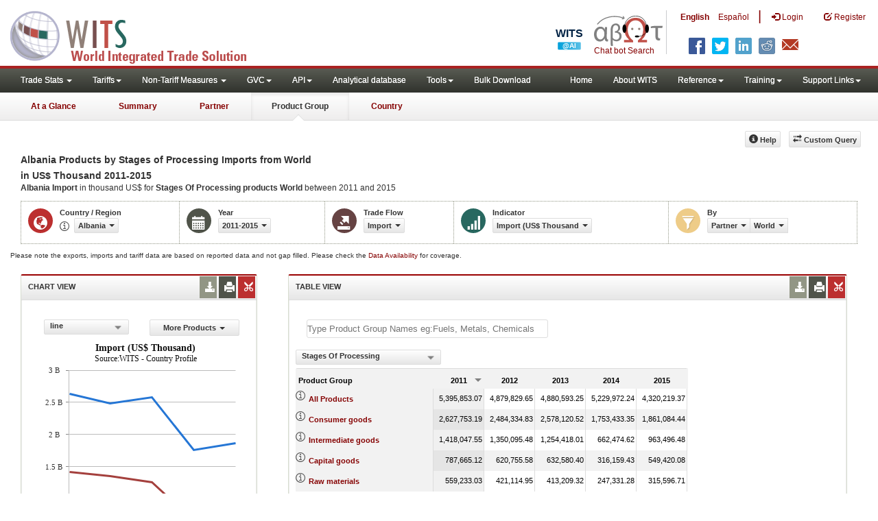

--- FILE ---
content_type: text/html; charset=utf-8
request_url: https://wits.worldbank.org/CountryProfile/en/Country/ALB/StartYear/2011/EndYear/2015/TradeFlow/Import/Indicator/MPRT-TRD-VL/Partner/WLD/Product/stages-of-processing
body_size: 13250
content:


<!DOCTYPE html>

<html xmlns="http://www.w3.org/1999/xhtml"   manifest="https://wits.worldbank.org/witscpSSL.appcache" lang="en">
<head id="Head1"><title>
	Albania Products by Stages of Processing Imports  from World US$000 2011 - 2015 | WITS Data
</title><meta http-equiv="X-UA-Compatible" content="IE=Edge" /><meta name="viewport" content="target-densitydpi=device-dpi, initial-scale=1.0, user-scalable=no" /><meta name="language" content="English" /><meta http-equiv="content-language" content="en" /><meta name="description" content="Merchandise trade and tariff statistics data Stages Of Processing import Import (US$ Thousand) by Albania (ALB) from World (All Countries) for years 2011 to 2015" /><meta name="keywords" content="SITC Rev2, HS 1988, Consumer goods, capital goods, raw materials, Machine and Electrical, Fuel, Intermediate Goods, Transportation, Raw materials, Chemicals, Metals, Stone and Glass, Plastic or Rubber, Textiles, Clothing, Food products, wood, vegetable, animal, footwear, hides, skins, minerals " /><link href="/Styles/bootstrap.css" rel="stylesheet" media="screen" /><link href="/Styles/defaultTheme.css" rel="stylesheet" media="screen" /><link rel="stylesheet" href="/Styles/grid/jqx.base.css" type="text/css" /><link href="/Styles/customStyles.css" rel="stylesheet" media="screen" />
       
        <!--[if lt IE 8]>
      <link href="../../../../../../../../../../../../../../../Styles/customStylesIE7.css" rel="stylesheet" media="screen" />
    <![endif]-->
     <!-- HTML5 Shim and Respond.js IE8 support of HTML5 elements and media queries -->
    <!-- WARNING: Respond.js doesn't work if you view the page via file:// -->
     <!--[if lt IE 9]>
      <script src="https://oss.maxcdn.com/libs/html5shiv/3.7.0/html5shiv.js"></script>
      <script src="https://oss.maxcdn.com/libs/respond.js/1.4.2/respond.min.js"></script>
    <![endif]-->

               <!-- ChatBot include files starts -->

        <link rel="stylesheet" type="text/css" href="/ChatBot/styles/jquery-ui.css" /><link href="/ChatBot/styles/common.css" rel="stylesheet" /><link href="/ChatBot/styles/botchat.css" rel="stylesheet" /><link rel="stylesheet" href="/ChatBot/styles/chatbotCustom.css" />
       <!-- ChatBot include files ends -->

       <script type="text/javascript" src="https://wits.worldbank.org/Scripts/jquery.js"></script>
     <script type="text/javascript" src="https://wits.worldbank.org/Scripts/Jquery-1.12.1-ui.js"></script>
       <script>           var strLanguage = "en";</script>
       <script src="https://wits.worldbank.org/Scripts/Utilites.js" type="text/javascript"></script>

       <script type="text/javascript">
           if (top.location != location) {
               top.location.href = document.location.href;
           }
     </script>
     <style>
         .jqx-menu-vertical {background-color: lightgray !important;}
      </style>
    <script src="https://wits.worldbank.org/Scripts/AdobeAnalyticCommonFunction.js" type="text/javascript"></script>
    <script type="text/javascript">
        var wbgData = wbgData || {};
        var appEnvironment = "prod";
        var siteLanguage = "en";
        SetAdobeAnalyticProperties(wbgData, document.title, appEnvironment, siteLanguage);
    </script>    
    <script type="text/javascript" src="https://assets.adobedtm.com/223f6e2cf7c9/3eb6c9b72a93/launch-7bc0cdc67098.min.js" async></script>      
  
</head>
   <body>
<!-- chatbot body div starts -->
<div class="bodyClass">
<!-- chatbot body div ends -->
    <header role="banner" class="navbar navbar-inverse navbar-fixed-top bs-docs-nav"
        id="bannerStrip">
      
         <div class="navbar-header">
           <div class="pull-left">
             <a class="navbar-brand" href="https://wits.worldbank.org/Default.aspx?lang=en" title="logo for World Integrated Trade Solution">WITS</a>
           </div>
           
           <div class="pull-right">
            <ul class='multilangMenu'><li class='optMultiLangChatBot'></li><li class='optMultiLangChatBot '><span class='spnLogoText'>Chat bot Search</span></li><li ><a href='javascript:void(0)'>En</a>&nbsp;&nbsp;&nbsp;&nbsp;</li><li><a title='Click here to view this page in Español' href='https://wits.worldbank.org/CountryProfile/es/Country/ALB/StartYear/2011/EndYear/2015/TradeFlow/Import/Indicator/MPRT-TRD-VL/Partner/WLD/Product/stages-of-processing'>Es</a></li></ul>
            <button data-target="#topRightNav" data-toggle="collapse" type="button" class="navbar-toggle" id="topRightNavCollapsed">
            <span class="sr-only">Toggle navigation</span>
            <span class="glyphicon glyphicon-cog"></span>
            </button>
            <button data-target="#navList" data-toggle="collapse" type="button" class="navbar-toggle" id="navListCollapsed">
            <span class="sr-only">Toggle navigation</span>
            <span class="icon-bar"></span>
            <span class="icon-bar"></span>
            <span class="icon-bar"></span>
            </button>
            
            
               <ul class="nav navbar-nav" id="topRightLink">
                   <li class="optSearchBot"></li>
                   <li class='optMultiLangChatBot'><span class='spnLogoText'>Chat bot Search</span></li><li class='botSeperator'></li><li class='optMultiLang bold'><a href='javascript:void(0)'>English</a></li><li class='optMultiLang'><a title='Click here to view this page in Español' href='https://wits.worldbank.org/CountryProfile/es/Country/ALB/StartYear/2011/EndYear/2015/TradeFlow/Import/Indicator/MPRT-TRD-VL/Partner/WLD/Product/stages-of-processing'> Español</a></li><li class='optMultiLangSaprtr'><a>|</a></li>
                  <li class=""><a href="javascript:void(0)"><span class="glyphicon glyphicon-log-in"></span> <span id="lblLogin">Login</span></a> </li>
                  <li class=""><a href="https://wits.worldbank.org/register.html"><span class="glyphicon glyphicon-edit"></span> <span id="lblRegister">Register</span></a> </li>
               </ul>
           
             <div class="clearfix"></div>
<ul class="shareLinkList pull-right desktop">
                     <li class="facebook"><a title="Facebook" onclick="buildShareURL();" href="javascript:void(0);">
                        </a>
                     </li>
                     <li class="twitter"><a title="Twitter" onclick="buildShareURL();" href="javascript:void(0);">
                        </a>
                     </li>
                     <li class="linkedin"><a title="Linkedin" onclick="buildShareURL();" href="javascript:void(0);">
                        </a>
                     </li>
                     <li class="gPlus"><a title="Google Plus" onclick="buildShareURL();" href="javascript:void(0);">
                        </a>
                     </li>
                     <li class="reddit"><a title="Reddit" onclick="buildShareURL();" href="javascript:void(0);">
                        </a>
                     </li>
                     <li class="stumbleupon"><a title="StumbleUpon" onclick="buildShareURL();" href="javascript:void(0);">
                      </a>
                     </li>
                     <li class="delicious"><a title="Delicious" onclick="buildShareURL();" href="javascript:void(0);">
                        </a>
                     </li>
                     <li class="email"><a title="Email" onclick="buildShareURL();" href="javascript:void(0);">
                        </a>
                     </li>
                  </ul>         

            
               
           
           </div>
          
               
         </div> 
      </header>
    <div id="fixedContent">
      <!--  <div id="mainMenuWrapper">
            <div id="mainMenu">
                <nav role="navigation" class="collapse navbar-collapse bs-navbar-collapse" id="navList">
                  <ul class="nav navbar-nav">
                     <li class=""><a href="https://wits.worldbank.org/Default.aspx">Home</a> </li>
                     <li class=""><a href="https://wits.worldbank.org/about_wits.html">About WITS</a> </li>
                      <li class="active">
                 <a class="dropdown-toggle" data-toggle="dropdown">Trade Stats  <span class="caret"></span></a>
                         <ul class="dropdown-menu">
                            <li><a href="https://wits.worldbank.org/countrystats.aspx">By Country</a></li>
                            <li><a href="https://wits.worldbank.org/country-indicator.aspx">By Indicator</a></li>
                            <li><a href="https://wits.worldbank.org/trade-visualization.aspx">Visualization</a></li>
                            <li><a href="https://wits.worldbank.org/CountryProfile/Metadata/Country/All">Metadata</a></li>
                            <li><a href="https://wits.worldbank.org/countryprofile-dataavailability.aspx">Data Availability</a></li>
                            <li class="active"><a href="https://wits.worldbank.org/Help/country-summary-help.html">Help</a></li>
                        </ul>
                     </li>

                       <li class="">
                        <a  class="dropdown-toggle" data-toggle="dropdown">Reference<span class="caret"></span></a>
                        <ul class="dropdown-menu">
                           <li><a href="https://wits.worldbank.org/methodology.html">Methodology</a></li>
                           <li><a href="https://wits.worldbank.org/glossary.html">Glossary</a></li>
                           <li><a href="https://wits.worldbank.org/referencedata.html">Reference Data</a></li>
                           <li><a href="https://wits.worldbank.org/product_concordance.html">Concordances</a></li>
                           <li><a href="https://wits.worldbank.org/links.html">Links</a></li>
                        </ul>
                     </li>
                     <li class=""><a href="https://wits.worldbank.org/training.html">Training</a> </li>
                     <li class=""><a href="https://wits.worldbank.org/gptad.html">GPTAD</a> </li>
                      <li class="">
                         <a  class="dropdown-toggle" data-toggle="dropdown">Support Links<span class="caret"></span></a>
                         <ul class="dropdown-menu">
                           <li><a href="https://wits.worldbank.org/didyouknow.html">Did you know</a></li>
                           <li><a href="https://wits.worldbank.org/faqs.html">FAQ</a></li>
                           <li><a href="http://wits.worldbank.org/data/public/WITS_User_Manual.pdf" target="_blank">WITS manual</a></li>
                           
                           <li><a href="https://wits.worldbank.org/WITS/WITS/WITSHELP/WITSHelp.htm" target="_blank">Help</a></li>
                           <li><a href="http://wits.worldbank.org/WITS/training/player.html" target="_blank">eLearning</a></li>
                        </ul>
                     </li>
                  </ul>
               </nav>
            </div>
        </div>
       
        <div id="pageHeader">
            <div class="row">
                <div id="pageTabs">
                    <div class="tabs">
                        <ul class="nav nav-tabs" id="switchPage">
                            <li><a href="#" onclick="buildURL('AtaGlance');">At a Glance</a></li>
                            <li><a href="#" onclick="buildURL('Summary');">Summary</a></li>
                            <li><a href="#" onclick="buildURL('Partner');">Partner</a></li>
                            <li class="active"><a href="javascript:void(0)">Product Group</a></li>
                             <li><a href="#" onclick="buildURL('Country');">Country</a></li>
                        </ul>
                    </div>
                </div>
            </div>
        </div> -->
          <div id='mainMenuWrapper'><div id='mainMenu'><nav role='navigation' class='collapse navbar-collapse bs-navbar-collapse' id='navList'><ul class='nav navbar-nav'><li class=''><a href='#void' class='dropdown-toggle' data-toggle='dropdown'>Trade Stats <span class='caret'></span></a><ul class='dropdown-menu'><li><a href='https://wits.worldbank.org/countrystats.aspx?lang=en'>By Country</a></li><li><a href='https://wits.worldbank.org/country-indicator.aspx?lang=en'>By Indicator</a></li><li><a href='https://wits.worldbank.org/trade/country-byhs6product.aspx?lang=en'>By Product (HS 6-digit)</a></li><li><a href='https://wits.worldbank.org/trade-visualization.aspx?lang=en'>Visualization</a></li><li><a href='https://wits.worldbank.org/datadownload.aspx?lang=en'>Data Download</a></li><li><a href='https://wits.worldbank.org/CountryProfile/Metadata/en/Country/All'>Metadata</a></li><li><a href='https://wits.worldbank.org/countryprofile-dataavailability.aspx?lang=en'>Data Availability</a></li><li><a href='https://wits.worldbank.org/Help/country-summary-help.html'>Help</a></li></ul></li><li class=''><a  class='dropdown-toggle' data-toggle='dropdown'>Tariffs<span class='caret'></span></a><ul class='dropdown-menu'><li class=''><a href='https://wits.worldbank.org/gptad.html'>GPTAD</a> </li><li class=''><a href='https://wits.worldbank.org/tariff/trains/country-byhs6product.aspx?lang=en'>UNCTAD TRAINS</a> </li></ul></li><li class=''><a href='#void' class='dropdown-toggle' data-toggle='dropdown'>Non-Tariff Measures <span class='caret'></span></a><ul class='dropdown-menu'><li><a href='https://wits.worldbank.org/tariff/non-tariff-measures/en/country/CAN'>Summary</a></li><li><a href='https://wits.worldbank.org/tariff/non-tariff-measures/en/ntm-bycountry'>By Country</a></li><li><a href='https://wits.worldbank.org/tariff/non-tariff-measures/en/ntm-datavisualization'>Visualization</a></li><li><a href='https://wits.worldbank.org/tariff/non-tariff-measures/en/ntm-datadownload'>Data Download</a></li><li><a href='https://wits.worldbank.org/tariff/non-tariff-measures/metadata/en/country/All'>Metadata</a></li><li><a href='https://wits.worldbank.org/tariff/non-tariff-measures/en/ntm-dataavailability'>Data Availability</a></li><li><a href='https://wits.worldbank.org/tariff/non-tariff-measures/en/ntm-about'>About NTM</a></li></ul></li><li class=''><a  class='dropdown-toggle' data-toggle='dropdown'>GVC<span class='caret'></span></a><ul class='dropdown-menu'><li class=''><a href='https://wits.worldbank.org/gvc/global-value-chains.html'>About GVC</a> </li><li class=''><a href='https://wits.worldbank.org/gvc/gvc-data-visualization.html'>Visualization</a> </li><li class=''><a href='https://wits.worldbank.org/gvc/gvc-indicators-metadata.html'>GVC Indicator Metadata</a> </li><li class=''><a href='https://wits.worldbank.org/gvc/gvc-data-download.html'>GVC Data Download</a> </li></ul></li><li class=''><a  class='dropdown-toggle' data-toggle='dropdown'>API<span class='caret'></span></a><ul class='dropdown-menu'><li class=''><a href='https://wits.worldbank.org/witsapiintro.aspx?lang=en'>API overview</a> </li><li class=''><a href='https://wits.worldbank.org/data/public/WITSAPI_UserGuide.pdf' target='_blank'>API documentation</a> </li></ul><li class=''><a href='https://wits.worldbank.org/analyticaldata/analyticaldata.aspx'>Analytical database</a> </li><li class=''><a  class='dropdown-toggle' data-toggle='dropdown'>Tools<span class='caret'></span></a><ul class='dropdown-menu'><li class=''><a id='compare' href='https://wits.worldbank.org/CountryProfile/en/Compare/Country/ALB/Indicator/MPRT-TRD-VL/partner/WLD/product/Total/region/ECS/show/line'>Compare Countries</a> </li><li><a href='https://wits.worldbank.org/simulationtool.html'>Simulation Tool</a></li></ul></li><li class=''><a href='https://wits.worldbank.org/module/ALL/sub-module/ALL/reporter/ALL/year/ALL/tradeflow/ALL/pagesize/50/page/1'>Bulk Download</a> </li></li></ul><ul class='nav navbar-nav navbar-right'><li class=''><a href='https://wits.worldbank.org/Default.aspx?lang=en'>Home</a> </li><li class=''><a href='https://wits.worldbank.org/about_wits.html'>About WITS</a> </li><li class=''><a  class='dropdown-toggle' data-toggle='dropdown'>Reference<span class='caret'></span></a><ul class='dropdown-menu'><li><a href='https://wits.worldbank.org/methodology.html'>Methodology</a></li><li><a href='https://wits.worldbank.org/glossary.html'>Glossary</a></li><li><a href='https://wits.worldbank.org/referencedata.html'>Reference Data</a></li><li><a href='https://wits.worldbank.org/product_concordance.html'>Concordances</a></li><li><a href='https://wits.worldbank.org/links.html'>Links</a></li></ul></li><li class=''><a  class='dropdown-toggle' data-toggle='dropdown'>Training<span class='caret'></span></a><ul class='dropdown-menu'><li class=''><a href='https://wits.worldbank.org/training.html'>Training overview</a> </li><li class=''><a href='https://wits.worldbank.org/trainingVideos.aspx?lang=en'>Video Tutorials</a> </li><li class=''><a href='#' onclick='LauncheLearning();'>eLearning</a> </li></ul></li><li class=''><a  class='dropdown-toggle' data-toggle='dropdown'>Support Links<span class='caret'></span></a><ul class='dropdown-menu'><li><a href='https://wits.worldbank.org/didyouknow.html'>Did you know</a></li><li><a href='https://wits.worldbank.org/faqs.html'>FAQ</a></li><li><a href='https://wits.worldbank.org/data/public/WITS_User_Manual.pdf' target='_blank'>WITS manual</a></li><li><a href='https://wits.worldbank.org/wits/wits/witshelp/Welcome.htm' target='_blank'>Help</a></li><li><a href='https://wits.worldbank.org/WITS/training/player.html' target='_blank'>eLearning</a></li><li><a href='https://witsqa.worldbank.org/wits-ai.html' target='_blank'>Wits AI</a></li></ul></li></ul></nav></div></div><div id='pageHeader'><div class='row'><div id='pageTabs'><div class='tabs'><ul class='nav nav-tabs' id='switchPage'><li id='ataglance'><a title= 'Albania exports,imports, trade and tariff indicators for latest year' href='https://wits.worldbank.org/countrysnapshot/en/ALB'>At a Glance</a></li><li id='summary' ><a title= 'Albania exports,imports, trade and tariff indicators for 2015' href='https://wits.worldbank.org/CountryProfile/en/Country/ALB/Year/2015/Summary'>Summary</a></li><li id='partner'><a title= 'Albania Import (US$ Thousand) between 2011 and 2015' href='https://wits.worldbank.org/CountryProfile/en/Country/ALB/StartYear/2011/EndYear/2015/TradeFlow/Import/Indicator/MPRT-TRD-VL'>Partner</a></li><li id='product'class='active'><a title= 'Albania Trade and Development Indicators for 2015'  href='javascript:void'>Product Group</a></li><li id='country'><a title= 'Albania Trade and Development Indicators for 2015'  href='https://wits.worldbank.org/CountryProfile/en/Country/ALB/Year/2015'>Country</a></li></ul></div></div></div></div>
        <div id="mainHeading">
           
                 

                    
                  
                          <div class="pull-right">
               <div class="btn-group pull-right" id="goTo">
                  <button class="btn btn-default btn-sm dropdown-toggle" type="button" data-toggle="dropdown">
                  Go To <span class="caret"></span>
                  </button>
                  <ul class="dropdown-menu">
                     <li><a href="#export">Exports</a></li>
                     <li><a href="#import">Imports</a></li>
                     <li><a href="#tradePer">Trade % of GDP MRV</a></li>
                     <li><a href="#trade">Trade</a></li>
                     <li><a href="#tradeIndicators">Trade Indicators</a></li>
                     <li><a href="#tariffIndicators">Tariff</a></li>
                     <li><a href="#developmentIndicators">Developement Indicators</a></li>
                     <li><a href="#topExportWrapper">Top Exports</a></li>
                     <li><a href="#topImportWrapper">Top Imports</a></li>
                     <li><a href="#products">Products</a></li>
                  </ul>
               </div>
               &nbsp; &nbsp;
               <div class="btn-group pull-right phone" id="share">
                  <button class="btn btn-default btn-sm dropdown-toggle" type="button" data-toggle="dropdown">
                  <span class="glyphicon glyphicon-share"></span> <span class="text">Share</span><span class="caret"></span>
                  </button>
                  <ul class="shareLinkList dropdown-menu">
                     <li class="facebook"><a title="Facebook" onclick="buildShareURL();" href="#">Facebook</a></li>
                     <li class="twitter"><a title="Twitter" onclick="buildShareURL();" href="#">Twitter</a></li>
                     <li class="linkedin"><a title="Linkedin" onclick="buildShareURL();" href="#"> Linkedin</a></li>
                     <li class="gPlus"><a title="Google Plus" onclick="buildShareURL();" href="#">Google Plus</a></li>
                     <li class="reddit"><a title="Reddit" onclick="buildShareURL();" href="#">Reddit</a></li>
                     <li class="stumbleupon"><a title="StumbleUpon" onclick="buildShareURL();" href="#">Stumble Upon</a></li>
                     <li class="delicious"><a title="Delicious" onclick="buildShareURL();" href="#">Delicious</a></li>
                      <li class="email"><a title="Email" onclick="buildShareURL();" href="#">Email</a></li>
			<li class="whatsapp"><a title="whatsapp" onclick="buildShareURL();" href="#">whatsapp</a></li>
                  </ul>
               </div>
                  &nbsp; &nbsp;
                  <button class="btn btn-default btn-sm pull-right " type="button" data-toggle="dropdown" id="customQuery" >
                  <span class="glyphicon glyphicon-transfer"></span> <span class="text"><span id="btnCustomQuery">Custom Query</span> </span>
                  </button> &nbsp; &nbsp;
                  <button id="ProductHelp" class="btn btn-default btn-sm   " type="button"  title="Help">
                  <span class="glyphicon glyphicon-info-sign"></span> <span class="text"><span id="btnHelp">Help</span></span>
               </button>
               &nbsp; &nbsp; 
          </div>
                  
              
        </div>
    </div>
    
      <div class="clearfix"></div>
    <div id="contentWrapper">
    <div class="loader">
            <span id="lblLoading">Loading...</span></div>
        <div id="pageContent">
            <div class="tabContent" id="product">
       
           
            <div class="row ">
                <div class="col-md-12">  <Div class="elements variableHeader">
                                <h1>Albania Products by Stages of Processing Imports  from World</h1> <br/>  in US$ Thousand  2011-2015  
			     <p>
                                <b>Albania Import </b> in thousand US$ for <b><b>Stages Of Processing products</b></b>  <b>World</b> between 2011 and 2015
                            </p>
		</Div>
  <div class="clearfix"></div>
                <div class="variableContainer" id="productTimeSeriesVariable">
                    <div class="variableInnerContainer">
                 
                                
                         <div class="dottedBdrBox countryBox">
                            <div class="icon iconCountry">
                            <span class="glyphicon glyphicon-globe"></span>
                            </div>
                            <div class="variable">
                            <div class="variableLabel"><span id="lblCountryOrRegion">Country / Region</span>
                            </div>
                            <div class="variableValue">
                            <span id="countryName1" onclick="ShowCountryToolTip(this);" class="glyphicon glyphicon-eye-open ttIcon metadataMain"></span>
                        
                                 <a  class="btn btn-default  btn-sm" data-toggle="modal"
                                                    data-target="#changeDropdownModal" id="selectedCountryRegion"><span class="text">
                                                    </span><span class="caret"></span></a>
                            </div></div>
                         </div>
                         <div class="dottedBdrBox yearBox">
                         <div class="icon iconYear">
                         <span class="glyphicon glyphicon-calendar"></span>
                         </div>
                         <div class="variable">
                            <div class="variableLabel"><span id="lblYear">Year</span></div>
                            <div class="variableValue">   
                             <a  class="btn btn-default  btn-sm" data-toggle="modal"
                                                    data-target="#changeDropdownModal" id="selectedYear"><span class="text"></span><span
                                                        class="caret"></span></a>
                            </div>
                            
                         </div>
                         </div>
                             <div class="dottedBdrBox tradeFlowBox">
                         <div class="icon iconFlow">
                          <span class="glyphicon glyphicon-export"></span>
                         </div>
                         <div class="variable">
                            <div class="variableLabel"><span id="lblTradeFlow">Trade Flow</span></div>
                            <div class="variableValue"> 
                              <a  class="btn btn-default  btn-sm" data-toggle="modal"
                                                    data-target="#changeDropdownModal" id="selectedTradeFlow"><span class="text"></span><span
                                                        class="caret"></span></a>
                            </div>
                            
                         </div>
                         </div>

                            <div class="dottedBdrBox indicatorBox" id="indicatorDropDownWrapper">
                         <div class="icon iconIndicator">
                         <span class="glyphicon  glyphicon-signal"></span>
                         </div>
                         <div class="variable">
                            <div class="variableLabel"><span id="lblIndicator">Indicator</span></div>
                            <div class="variableValue">
                             <a  class="btn btn-default  btn-sm" data-toggle="modal"
                                                    data-target="#changeDropdownModal" id="selectedIndicator"><span class="text"></span><span
                                                        class="caret"></span></a>
                         
                            </div>
                            
                         </div>
                         </div>
                  
                     <div class="dottedBdrBox filterBox">
                         <div class="icon iconFilter">
                             <span class="glyphicon glyphicon-filter"></span>
                         </div>
                         <div class="variable">
                            <div class="variableLabel"><span id="lblBy">By</span></div>
                            <div class="variableValue">
                           <div class="btn-group">
                                              <a class="btn btn-default  btn-sm" data-toggle="modal"
                                                    data-target="#changeDropdownModal" id="selectedPartnerProduct"><span class="text"></span><span
                                                        class="caret"></span></a>
                                              <a class="btn btn-default  btn-sm" data-toggle="modal"
                                                    data-target="#changeDropdownModal" id="selectedPartner"><span class="text"></span><span
                                                        class="caret"></span></a>
                                               <a class="btn btn-default  btn-sm" data-toggle="modal"
                                                    data-target="#changeDropdownModal" id="selectedProduct"><span class="text"></span><span
                                                        class="caret"></span></a>
                                                      <a class="btn btn-default  btn-sm" data-toggle="modal"
                                                    data-target="#changeDropdownModal" id="selectedProductPartner"><span class="text"></span><span
                                                        class="caret"></span></a>
                                            </div>
                            </div>
                            
                         </div>
                         </div>
                   
                  
                    </div>
                
                </div>
              
                
                </div>
            
            </div>
		<div class="variableContainer" style="display: table;margin-top: 10px;border: 0px dotted #929685;border-right: 0;width: 100%;font-size:10px;">
            Please note the exports, imports and tariff data are based on reported data and not gap filled. Please check the <a title="Country Profile – Data Availability" href="https://wits.worldbank.org/countryprofile-dataavailability.aspx?lang=en" > Data Availability </a> for coverage.
        </div>

                <div class="row posRel">
                    <div class="col-md-3" id="leftCol">
                        <section id="chartSection">
                        <h4><span id="lblSection1Heading">Chart View</span>
                            
                              <!--<div class="btn-group pull-right" >
                                    <a class="downloadIcon pull-right dropdown-toggle" href="javascript:void(0)" data-toggle="dropdown">
                                    <span class="glyphicon glyphicon-save"></span>
                                    </a>
                                    <ul class="dropdown-menu" id="dropDownFileFormat1">
                                       <li><a href="#">Excel</a></li>
                                       <li><a href="#">PDF</a></li>
                                       <li><a href="#">CSV</a></li>
                                    </ul>
                                 </div>-->
                                 <ul class="widgettools list-inline list-unstyled">
                                <li class="download">
                                       <a href="javascript:void(0)" class="downloadIcon" id="ChartDownload"><span class="glyphicon glyphicon-download-alt"></span></a>
                                       <div class="toolPopover downloadOptions">
                                          <ul class="list-unstyled options downlaodFormat" id="Ul1">
                                             <li class="png" id="savePng"><a href="#" data-customlink="fd:countryproducttimeseries:en:png" data-text="countryproducttimeseries"><span class="text">PNG</span></a></li>
                                             <li class="divider"></li>
                                             <li class="jpg" id="saveJpeg"><a href="#" data-customlink="fd:countryproducttimeseries:en:jpg" data-text="countryproducttimeseries"><span class="text">JPEG</span></a></li>
                                          
                                          </ul>
                                       </div>
                                    </li>
                                    <li class="print">
                                       <a href="javascript:void(0)"  id="ChartPrint" data-customlink="fd:countryproducttimeserieschart:en:prn" data-text="countryproducttimeserieschart"><span class="glyphicon glyphicon-print"></span></a>
                                       
                                    </li>
                                    
                                <li class="embedWidget">
                                <a href="javascript:void(0)" id="Chartembed"><span class="icon-scissors glyphicon"></span></a>
                                  <div class="ChartembedCodeDropDown toolPopover">
	                                <em><span id="lblSection1buttonDrop">Copy and paste the following code to your website</span>:</em>
	                                <textarea  rows="100" cols="50" class="alignLeft" id="TxtChartEmbededURL"></textarea>
                                </div>
                                </li>

                               </ul>
                        </h4>
                        <div class="content">
                        <div style="display:none">    <div class="pull-left" id="SelectedvaluesDiv4chart"></div> </div>
                            

                           <div class="row">
                           <div class="col-md-6"><div class="pull-right btn btn-default btn-sm" id="dropDownSeries"></div></div>
                              <div class="col-md-6">
                              
                               <a href="javascript:void" id="showHideLink" class="btn btn-default dropdown-toggle btn-sm"><span id="lblMorePartner">More Partners</span><span class="caret"></span></a> 
                              <div  id="jqxListBoxForChart"></div>
                              </div>
                           </div>
                            <div class="clearfix"></div>
                            
                           <div id="productImportChart">
                           </div>
                          <!-- <div>Tradevalues in Thousand USD. Source:WITS</div> -->
                        </div>
                     </section>
                    </div>
                    <div class="col-md-9" id="rightCol">
                        <div class="row">
                            <div class="col-md-12" id="productInfo">
                                <section id="products">
                              <h4>
                                <span id="lblSection2Heading">Table View</span>
                                    <div style="display:none">  <div id="Title" > </div>
                                    </div>
                                    
                                   
                                   <ul class="widgettools list-inline list-unstyled">
                               
                                 <li class="download">
                                 <a href="javascript:void(0)" class="downloadIcon" id="DataDownload"><span class="glyphicon glyphicon-download-alt"></span></a>
                                 <div class="toolPopover downloadOptions">
                                 <ul class="list-unstyled options downlaodFormat" id="dropDownFileFormat">
                                       <li class="excel"><a href="#" data-customlink="fd:countryproducttimeseries:en:xlsx" data-text="countryproducttimeseries"><span class="icon"></span><span class="text"><span id="lblbuttonlistExcel">Excel</span></span></a></li>
                                       
                                    </ul></div>
                                 </li>
                                 <li class="print"><a href="javascript:void(0)"  id="DataPrint" data-customlink="fd:countryproducttimeseries:en:prn" data-text="countryproducttimeseries"><span class="glyphicon glyphicon-print"></span></a>
                               <div class="toolPopover printOptions">
                                       <ul class="list-unstyled options">
                                        <li><input type="radio" name="printOption"  id="All"/><span id="lblbuttonlistPrintAll">Print All</span></li>
                                        <li><input type="radio" name="printOption" id="Selected" checked='checked'/><span id="lblbuttonlistPrintSelected">Print Selected</span></li>
                                        <li><a class="btn btn-default btn-sm printBtn" href="javascript:void(0)" id="DataPrintBtn"><span id="lblbuttonlistPrint">Print</span></a></li>
                                       </ul>
                                       </div>
                                 
                                 </li> 
                                 <li class="embedWidget"><a href="javascript:void(0)" id="Dataembed"><span class="icon-scissors glyphicon"></span></a>
                                    <div class="toolPopover embedOptions">
                                      <input type="checkbox" id="ChkMetadata" checked /><span id="lblWidgetIncludeMetadta">Include Metadata</span>.  
                                            <hr />   
                                          <input type="checkbox" id="ChkTopItems" /><span id="lblWidgetShowTop">Show top</span> <input type="text" id="TxtTopItems" onkeydown="return IsNumber();" onkeyup="return NumberOnly();"  maxlength="4" style="width:35px;" value="5" disabled  /> <span id="lblWidgetRecords">records</span>.  
                                          <hr />                            
                                  <em><span id="lblSection1buttonDrop2">Copy and paste the following code to your website</span>:</em>
                                  <textarea  rows="100" cols="50" class="alignLeft" id="TxtEmbededURL"></textarea>
                                  </div>
                                 
                                 </li>
                                 </ul>

                              </h4>






                              <div class="content">

                                 <div class="posRel pull-right">
                                    
                                    
                                 </div>
                                 <div class="clearfix"></div>
<div class="clearfix"><Span id="CompareItemsDiv"> </Span>&nbsp;&nbsp;<input type="text" id="input"/></div><br/>
                                  <div class="pull-left" id="HypGridFilter" style="display:none;">
                                   
                                 <div class="pull-left" id="PartnerGridFilterDiv" style=" height:25px;"><span id="Pallspan"><a id="Pallcountriesandregion" href="https://wits.worldbank.org/CountryProfile/en/Country/ALB/StartYear/2011/EndYear/2015/TradeFlow/Import/Indicator/MPRT-TRD-VL/Partner/ALL/Product/stages-of-processing" title="Albania Import  in thousand US$ for Stages Of Processing products  World between 2011 and 2015">By Country and Region</a></span> | <span id="Pcountryspan"><a id="Pbycountry" href="https://wits.worldbank.org/CountryProfile/en/Country/ALB/StartYear/2011/EndYear/2015/TradeFlow/Import/Indicator/MPRT-TRD-VL/Partner/BY-COUNTRY/Product/stages-of-processing" title="Albania Import  in thousand US$ for Stages Of Processing products  World between 2011 and 2015">By Country</a></span> | <span id="Pregionspan"><a id="Pbyregion" href="https://wits.worldbank.org/CountryProfile/en/Country/ALB/StartYear/2011/EndYear/2015/TradeFlow/Import/Indicator/MPRT-TRD-VL/Partner/BY-REGION/Product/stages-of-processing" title="Albania Import  in thousand US$ for Stages Of Processing products  World between 2011 and 2015">By Region</a></span><br/> </div>
                                 
                                 </div>
                              <div id="GridFilter" style=" display:none;"><div class="pull-left btn btn-sm btn-default" id="jqxProduct-GridFilter"></div></div><br/>
                                 <div id="jqx-Partner">
                                    <div id="jqx-ProductGrid">
                                    </div>
                                 </div>
                                 <div class="clearfix"></div>
                                 <!--<div class="alert  mT15">
                                   <br /><br /><br/> Tradevalues in Thousand USD. Source:WITS
                                 </div>-->
                              </div>
                           </section>
                            </div>
                        </div>
                    </div>

                       <div class="curtain"></div>
                        <div id="gdp-meta-data" style=" top:200px; bottom:400px; left:400px; right:400px;"></div>
                </div>

                
               
            </div>
        </div>
        <footer id="footerStrip">
            <ul class="list-inline" id="footerLinks">
               <li><a href="https://wits.worldbank.org/about_wits.html"><span id="lblAbout">About</span> </a></li>
               <li class="divider">.</li>
               <li><a href="https://wits.worldbank.org/contactwits.html"><span id="lblContact">Contact</span> </a></li>
               <li  class="divider">.</li>
               <li><a href="https://wits.worldbank.org/faqs.html#Databases"><span id="lblUsageConditions">Usage Conditions</span></a></li>
               <li  class="divider">.</li>
               <li><a href="https://www.worldbank.org/en/about/legal" target="_blank"><span id="lblLegal">Legal</span></a></li>
               <li  class="divider">.</li>
                <li><a href="https://wits.worldbank.org/dataproviders.html"><span id="lblDataPRoviders">Data Providers</span></a></li>
                <li class="divider">.</li>
                   <li id="Pagerefresh"><span id="lblPageRefreshed">Page refreshed</span> : Jan-23-2026 14:58 ET</li>
            </ul>
            <ul class="list-inline" id="orgPartners">
                <span id="lblPartners">Partners</span>
               <li id="itcsmalllogo"><a href="http://www.intracen.org/" title="International Trade Center" target="blank">ITC</a></li>
               <li  class="divider">.</li>
               <li id="unctad"><a href="http://unctad.org/en/Pages/Home.aspx" title="United Nations Conference on Trade and Development " target="blank">UNCTAD</a></li>
               <li  class="divider">.</li>
               <li id="unstats"><a href="http://unstats.un.org/unsd/default.htm" title="United Nations Statistical Commission" target="blank">UNSTATS</a></li>
               <li  class="divider">.</li>
               <li id="wto"><a href="http://www.wto.org/" title="World Trade Organization" target="blank">World Trade Organization</a></li>
               <li class="divider">.</li>
               <li id="wb"><a href="http://www.worldbank.org" title="World Bank" target="blank">World Bank</a></li>
            </ul>
         </footer>
         <div class="chatBotDiv"></div>
    </div>
     <div class="toolTipContent"></div>
       <div class="modal fade" id="changeDropdownModal" tabindex="-1" role="dialog" aria-labelledby="myModalLabel"
        aria-hidden="true">
    </div>
<!-- chatbot body div starts -->
</div>
<!-- chatbot body div ends -->
       <script type="text/javascript"  src="https://wits.worldbank.org/Scripts/bootstrap.js"></script>
   

      <script type="text/javascript" src="https://wits.worldbank.org/Scripts/grid/jqx-all.js"></script>




    
</body>



  


</html>
<script src="https://wits.worldbank.org/Scripts/Country-Product-TimeSeries.js" type="text/javascript"></script>
<script src="https://wits.worldbank.org/Scripts/SelectionVariables-enData.js" type="text/javascript"></script>
<script src="https://wits.worldbank.org/Scripts/countries-Hash-en.js" type="text/javascript"></script>
<script src="https://wits.worldbank.org/Scripts/country-years.js" type="text/javascript"></script>
<script src="https://wits.worldbank.org/Scripts/Partner-Hash-en.js" type="text/javascript"></script>
<script src="https://wits.worldbank.org/Scripts/Product-Hash.js" type="text/javascript"></script>
<script src="https://wits.worldbank.org/Scripts/Metadata-en.js" type="text/javascript"></script>
<script type="text/javascript">

var strView = "indicatorView";
var Svrpath = "https://wits.worldbank.org/";
var ShowMetadata = function (row, column, value) {
 
     var  value1 = value.replace(/ /g,"").replace(/,/g,"").replace(/\./g,"").replace(/\)/g,"").replace(/\(/g,"");
     value1 = value1.replace("&","-and-");
     var eyeIcon = "<span class='glyphicon glyphicon-eye-open ttIcon' onclick='showToolTip(this);' id='E-" + value1  + "'></span> ";

      if (value.indexOf('#') != -1) {
                    value = value.substring(0, value.indexOf('#'));
                }
                var format = { onclick:'showToolTip(this); return false;' };
                var html = $.jqx.dataFormat.formatlink(value, format);

     //eyeIcon = eyeIcon + "<a href='#' onclick=navigate2ProductOrPartnerTimeSeries(this)>"+ value + "</a>";
     var Detailedurl = "";
          var title2Show="";   
                if (SelectdPartnerorReporter == "Partner") {
                 //alert(htCountry.getKey4ItemText($(hlparterName).text()));
                   // Detailedurl = Svrpath + "CountryProfile/Country/" + SelectedReporter + "/Year/" + SelectedYear + "/TradeFlow/" + SelectedTradeFlow + "/Partner/All/Product/" + htProduct.getKey4ItemText($(hlparterName).text());
                   // title2Show= htCountry.getItem("ALB") + (SelectedTradeFlow.toLowerCase() === "import" ? " imports " : " exports ") + "of " + value.trim() +    " between " + SelectedYear.split("-")[0].trim() + " and " + SelectedYear.split("-")[1].trim();  

                  // comented on oct-07 title2Show= htCountry.getItem("ALB")+ " " +  SelectedIndicator + " , " +  value.trim().replace("'","") + " between " + SelectedYear.split("-")[0].trim() + " and " + SelectedYear.split("-")[1].trim();
                     if ("en" == "es" ) {
                     title2Show= SelectedReporterName + " " +  SelectedIndicator + " , " +  value.trim().replace("'","") + " entre " + SelectedYear.split("-")[0].trim() + " y " + SelectedYear.split("-")[1].trim();
                     }
                     else {
                     
                  title2Show= SelectedReporterName + " " +  SelectedIndicator + " , " +  value.trim().replace("'","") + " between " + SelectedYear.split("-")[0].trim() + " and " + SelectedYear.split("-")[1].trim();
			}
             
                   // Detailedurl = Svrpath + "CountryProfile/en/Country/" + SelectedReporter + "/StartYear/" + SelectedYear.split("-")[0].trim() + "/EndYear/" + SelectedYear.split("-")[1].trim() +  "/TradeFlow/" + SelectedTradeFlow + "/Indicator/" + SelectedIndicatorCode.replace("%", "`") + "/Partner/All/Product/" + htProduct.getKey4ItemText(value.trim().replace("'",""));
                   Detailedurl = Svrpath + "CountryProfile/en/Country/" + SelectedReporter + "/StartYear/" + SelectedYear.split("-")[0].trim() + "/EndYear/" + SelectedYear.split("-")[1].trim() +  "/TradeFlow/" + SelectedTradeFlow + "/Indicator/" + SelectedIndicatorCode.replace("%", "`") + "/Partner/All/Product/" + getValue4LabelFromArray(products, value.trim(),false);
                }
                if (SelectdPartnerorReporter == "Product") {
                    //alert(htCountry.getKey4ItemText($(hlparterName).text()));
                     //title2Show= htCountry.getItem("ALB")+ (SelectedTradeFlow.toLowerCase() === "import" ? " imports " : " exports ") + "of All Products " +  (SelectedTradeFlow.toLowerCase() === "import" ? "from " : "to ") +  value.trim().replace("'","") +    " between " + SelectedYear.split("-")[0].trim() + " and " + SelectedYear.split("-")[1].trim();

                    // comented on oct-07 title2Show= htCountry.getItem("ALB")+ " " + SelectedIndicator +  " of All Products " +  (SelectedTradeFlow.toLowerCase() === "import" ? "from " : "to ") +  value.trim().replace("'","") +    " between " + SelectedYear.split("-")[0].trim() + " and " + SelectedYear.split("-")[1].trim();

                     if ("en" == "es" ) {
                        title2Show= SelectedReporterName + " " + SelectedIndicator +  " " +  (SelectedTradeFlow.toLowerCase() === "import" ? "en el conjunto de todos los productos importados provenientes de " : "de todos los productos del país exportados a ") +  value.trim().replace("'","") +    " entre " + SelectedYear.split("-")[0].trim() + " y " + SelectedYear.split("-")[1].trim();
                     }
                     else {
                                           
title2Show= SelectedReporterName + " " + SelectedIndicator +  " of All Products " +  (SelectedTradeFlow.toLowerCase() === "import" ? "from " : "to ") +  value.trim().replace("'","") +    " between " + SelectedYear.split("-")[0].trim() + " and " + SelectedYear.split("-")[1].trim();
}

                   if ( (SelectedReporterName == "By Country and Region") || (SelectedReporterName == "By Country") || (SelectedReporterName == "By Region") || (SelectedReporterName == "Todo País y Región")  )
                   {
                   // Detailedurl = Svrpath + "CountryProfile/en/Country/" + SelectedReporter + "/StartYear/" + SelectedYear.split("-")[0].trim() + "/EndYear/" + SelectedYear.split("-")[1].trim() +  "/TradeFlow/" + SelectedTradeFlow + "/Indicator/" + SelectedIndicatorCode.replace("%", "`") + "/Partner/"+ htPartner.getKey4ItemText(value.trim().replace("'","")) +"/Product/Total";
                      Detailedurl = Svrpath + "CountryProfile/en/Country/" + SelectedReporter + "/StartYear/" + SelectedYear.split("-")[0].trim() + "/EndYear/" + SelectedYear.split("-")[1].trim() +  "/TradeFlow/" + SelectedTradeFlow + "/Indicator/" + SelectedIndicatorCode.replace("%", "`") + "/Partner/"+  getValue4LabelFromArray(countries1, value.trim(),false) +"/Product/Total";
                   }
                   else{
                   
                   //Detailedurl = Svrpath + "CountryProfile/en/Country/" + SelectedReporter + "/StartYear/" + SelectedYear.split("-")[0].trim() + "/EndYear/" + SelectedYear.split("-")[1].trim() +  "/TradeFlow/" + SelectedTradeFlow + "/Indicator/" + SelectedIndicatorCode.replace("%", "`") + "/Partner/"+ htPartner.getKey4ItemText(value.trim().replace("'","")) +"/Product/All-Groups";
                     Detailedurl = Svrpath + "CountryProfile/en/Country/" + SelectedReporter + "/StartYear/" + SelectedYear.split("-")[0].trim() + "/EndYear/" + SelectedYear.split("-")[1].trim() +  "/TradeFlow/" + SelectedTradeFlow + "/Indicator/" + SelectedIndicatorCode.replace("%", "`") + "/Partner/"+  getValue4LabelFromArray(countries1, value.trim(),false) +"/Product/All-Groups";
                   }
                }
                eyeIcon = eyeIcon + "<a Title='" + title2Show + "' href='" + Detailedurl + "' >"+ value + "</a>";


     return eyeIcon ;

    // return eyeIcon + value ;

 }

 var gblProdColIndex =0
              var columnrenderer2 = function (value) {
                var value1 = value.replace(/ /g,"").replace(/,/g,"").replace(/\./g,"").replace(/\)/g,"").replace(/\(/g,"").replace(/\%/g,"").replace(/\$/g,"");
                  var a = "<span class='glyphicon glyphicon-eye-open ttIcon' onclick='event.stopPropagation();showToolTip(this);' id='"+ gblProdColIndex + "-"+ value1 + "'></span> ";
                  var b = "<span>" + value + "</span>";
		  gblProdColIndex  = gblProdColIndex +1;
                  return(a + b);

              }


    SelectedReporter = "ALB";
     SelectedReporterName = "Albania";
    SelectedYear = "2011-2015";
       SelectedStartyear = "2011";
       SelectedEndyear = "2015";
    SelectedTradeFlow = "Import";
    SelectedIndicator = "Import (US$ Thousand)"
    SelectedIndicatorCode = "MPRT-TRD-VL";
    SelectedPartner = "WLD";
    SelectedPartnerName = "World";
    SelectedProduct = "stages-of-processing";
    SelectedProductname="All Groups";
    SelectdPartnerorReporter =  "Partner";
    SelectdProductGroupClasification = "stages-of-processing";
    SelectdProductGroupClasificationName="Stages Of Processing";
    SelectedGridFilter = "stages-of-processing";
    
    var strTradeFlow4Display = "Import";
    var strPartnerOrProduct4Display = "Partner";
    var FirstcolNameingrid = "ProductGroup";
    var Svrpath = "https://wits.worldbank.org/";



    //function loadGridData() {
          var partnerData = new Array(); 
var col0 =  ["All Products","Capital goods","Consumer goods","Intermediate goods","Raw materials"];
var col1 =  ["5395853.069","787665.115999999","2627753.194","1418047.551","559233.03"];
var col2 =  ["4879829.648","620755.579","2484334.832","1350095.479","421114.952"];
var col3 =  ["4880593.254","632580.404","2578120.52","1254418.011","413209.318"];
var col4 =  ["5229972.238","316159.43","1753433.34699999","662474.623","247331.279"];
var col5 =  ["4320219.367","549420.076","1861084.439","963496.483999999","315596.714"];
for (var i = 0; i < 5; i++) { var row = {};row["col0"] = col0[i];
row["col1"] = col1[i];
row["col2"] = col2[i];
row["col3"] = col3[i];
row["col4"] = col4[i];
row["col5"] = col5[i];
 partnerData[i] = row; }  var partnerSource =   { localdata: partnerData, datatype:  "array", datafields: [ { name: 'col0'},
{ name: 'col1', type: 'float'},
{ name: 'col2', type: 'float'},
{ name: 'col3', type: 'float'},
{ name: 'col4', type: 'float'},
{ name: 'col5', type: 'float'},
 ],sortcolumn:'TradeValueUS$Thousand'  , sortdirection: 'desc'};
var dataAdapter = new $.jqx.dataAdapter(partnerSource, { downloadComplete: function (partnerData, status, xhr) { }, loadComplete: function (partnerData) { }, loadError: function (xhr, status, error) { } });$("#jqx-ProductGrid").jqxGrid( { width: '100%', height: 400, source: dataAdapter, theme: '',filterable: true, sortable: true, pageable: false, altrows: true, columnsheight: 30, rowsheight: 30, columnsresize: true, columnsreorder: true,  columns: [{ text:'Product Group', datafield:'col0', minwidth: 200, pinned: true, cellsalign: 'left',filtertype: 'checkedlist',cellsrenderer: ShowMetadata,  classname: 'metadataCell' },
{ text:'2011', datafield:'col1', minwidth: 40, cellsalign: 'right',filterable:false, align: 'center',cellsformat: 'F2'  },
{ text:'2012', datafield:'col2', minwidth: 40, cellsalign: 'right',filterable:false, align: 'center',cellsformat: 'F2'  },
{ text:'2013', datafield:'col3', minwidth: 40, cellsalign: 'right',filterable:false, align: 'center',cellsformat: 'F2'  },
{ text:'2014', datafield:'col4', minwidth: 40, cellsalign: 'right',filterable:false, align: 'center',cellsformat: 'F2'  },
{ text:'2015', datafield:'col5', minwidth: 40, cellsalign: 'right',filterable:false, align: 'center',cellsformat: 'F2'  },
] }); var listSource = [
{ label:'R2011', value:'col2011' },{ label:'R2012', value:'col2012' },{ label:'R2013', value:'col2013' },{ label:'R2014', value:'col2014' },{ label:'R2015', value:'col2015' } ];;
        
    //}

    </script>
<script src="https://wits.worldbank.org/Scripts/LoadDropdowns.js" type="text/javascript"></script>

<script src="https://wits.worldbank.org/Scripts/Offlinetrack.js" type="text/javascript"></script>

<script src="https://wits.worldbank.org/Scripts/jquery.touchSwipe.js" type="text/javascript"></script>
<script type="text/javascript">
    var _offlineURL = "/CountryProfile/en/Country/ALB/StartYear/2011/EndYear/2015/TradeFlow/Import/Indicator/MPRT-TRD-VL/Partner/WLD/Product/stages-of-processing";
    var _IP = "18.191.253.134";
    var printcols = document.getElementById("All");

    $(document).ready(function () {
        $("#share").click(function () {
            $(this).toggleClass("open");
        })

    });
</script> 

     
    

    
     <script src="https://wits.worldbank.org/ChatBot/scripts/vue.js"></script>
<script src="https://wits.worldbank.org/ChatBot/scripts/witsBotchat-0.11.4.js"></script>
    <script src="https://wits.worldbank.org/ChatBot/scripts/chatbotCustom.js"></script>
        

 

--- FILE ---
content_type: application/javascript
request_url: https://wits.worldbank.org/Scripts/Metadata-en.js
body_size: 18890
content:
htMetadata.setItem("afghanistan","Long Name~ Islamic State of Afghanistan`Income Group~ Low income`Region~ Middle East, North Africa, Afghanistan & Pakistan`Lending category~ IDA`Currency Unit~Afghan afghani`ISO3 Code~004`Last Updated~ OCT-08-2025");htMetadata.setItem("albania","Long Name~ Republic of Albania`Income Group~ Upper middle income`Region~ Europe & Central Asia`Lending category~ IBRD`Currency Unit~Albanian lek`ISO3 Code~008`Last Updated~ OCT-08-2025");htMetadata.setItem("algeria","Long Name~ People's Democratic Republic of Algeria`Income Group~ Upper middle income`Region~ Middle East, North Africa, Afghanistan & Pakistan`Lending category~ IBRD`Currency Unit~Algerian dinar`ISO3 Code~012`Last Updated~ OCT-08-2025");htMetadata.setItem("americansamoa","Long Name~ American Samoa`Income Group~ High income`Region~ East Asia & Pacific`Lending category~ `Currency Unit~U.S. dollar`ISO3 Code~016`Last Updated~ OCT-08-2025");htMetadata.setItem("andorra","Long Name~ Andorra`Income Group~ Others`Region~ `Lending category~ `Currency Unit~`ISO3 Code~020`Last Updated~ OCT-08-2025");htMetadata.setItem("angola","Long Name~ People's Republic of Angola`Income Group~ Lower middle income`Region~ Sub-Saharan Africa`Lending category~ IBRD`Currency Unit~Angolan kwanza`ISO3 Code~024`Last Updated~ OCT-08-2025");htMetadata.setItem("anguila","Long Name~ Anguila`Income Group~ Others`Region~ `Lending category~ `Currency Unit~`ISO3 Code~660`Last Updated~ OCT-08-2025");htMetadata.setItem("antarctica","Long Name~ Antarctica`Income Group~ Others`Region~ `Lending category~ `Currency Unit~`ISO3 Code~010`Last Updated~ OCT-08-2025");htMetadata.setItem("antiguaandbarbuda","Long Name~ Antigua and Barbuda`Income Group~ High income`Region~ Latin America & Caribbean`Lending category~ IBRD`Currency Unit~East Caribbean dollar`ISO3 Code~028`Last Updated~ OCT-08-2025");htMetadata.setItem("argentina","Long Name~ Argentine Republic`Income Group~ Upper middle income`Region~ Latin America & Caribbean`Lending category~ IBRD`Currency Unit~Argentine peso`ISO3 Code~032`Last Updated~ OCT-08-2025");htMetadata.setItem("armenia","Long Name~ Republic of Armenia`Income Group~ Upper middle income`Region~ Europe & Central Asia`Lending category~ IBRD`Currency Unit~Armenian dram`ISO3 Code~051`Last Updated~ OCT-08-2025");htMetadata.setItem("aruba","Long Name~ Aruba`Income Group~ High income`Region~ Latin America & Caribbean`Lending category~ `Currency Unit~Aruban florin`ISO3 Code~533`Last Updated~ OCT-08-2025");htMetadata.setItem("australia","Long Name~ Commonwealth of Australia`Income Group~ High income`Region~ East Asia & Pacific`Lending category~ `Currency Unit~Australian dollar`ISO3 Code~036`Last Updated~ OCT-08-2025");htMetadata.setItem("austria","Long Name~ Republic of Austria`Income Group~ High income`Region~ Europe & Central Asia`Lending category~ `Currency Unit~Euro`ISO3 Code~040`Last Updated~ OCT-08-2025");htMetadata.setItem("azerbaijan","Long Name~ Republic of Azerbaijan`Income Group~ Upper middle income`Region~ Europe & Central Asia`Lending category~ IBRD`Currency Unit~New Azeri manat`ISO3 Code~031`Last Updated~ OCT-08-2025");htMetadata.setItem("bahamasthe","Long Name~ Commonwealth of The Bahamas`Income Group~ High income`Region~ Latin America & Caribbean`Lending category~ `Currency Unit~Bahamian dollar`ISO3 Code~044`Last Updated~ OCT-08-2025");htMetadata.setItem("bahrain","Long Name~ Kingdom of Bahrain`Income Group~ High income`Region~ Middle East, North Africa, Afghanistan & Pakistan`Lending category~ `Currency Unit~Bahraini dinar`ISO3 Code~048`Last Updated~ OCT-08-2025");htMetadata.setItem("bangladesh","Long Name~ People's Republic of Bangladesh`Income Group~ Lower middle income`Region~ South Asia`Lending category~ IDA`Currency Unit~Bangladeshi taka`ISO3 Code~050`Last Updated~ OCT-08-2025");htMetadata.setItem("barbados","Long Name~ Barbados`Income Group~ High income`Region~ Latin America & Caribbean`Lending category~ IBRD`Currency Unit~Barbados dollar`ISO3 Code~052`Last Updated~ OCT-08-2025");htMetadata.setItem("belarus","Long Name~ Republic of Belarus`Income Group~ Upper middle income`Region~ Europe & Central Asia`Lending category~ IBRD`Currency Unit~Belarusian rubel`ISO3 Code~112`Last Updated~ OCT-08-2025");htMetadata.setItem("belgium","Long Name~ Kingdom of Belgium`Income Group~ High income`Region~ Europe & Central Asia`Lending category~ `Currency Unit~Euro`ISO3 Code~056`Last Updated~ OCT-08-2025");htMetadata.setItem("belgium-luxembourg","Long Name~ Belgium-Luxembourg`Income Group~ Others`Region~ `Lending category~ `Currency Unit~`ISO3 Code~058`Last Updated~ OCT-08-2025");htMetadata.setItem("belize","Long Name~ Belize`Income Group~ Upper middle income`Region~ Latin America & Caribbean`Lending category~ Blend`Currency Unit~Belize dollar`ISO3 Code~084`Last Updated~ OCT-08-2025");htMetadata.setItem("benin","Long Name~ Republic of Benin`Income Group~ Lower middle income`Region~ Sub-Saharan Africa`Lending category~ IDA`Currency Unit~West African CFA franc`ISO3 Code~204`Last Updated~ OCT-08-2025");htMetadata.setItem("bermuda","Long Name~ The Bermudas`Income Group~ High income`Region~ North America`Lending category~ `Currency Unit~Bermuda dollar`ISO3 Code~060`Last Updated~ OCT-08-2025");htMetadata.setItem("bhutan","Long Name~ Kingdom of Bhutan`Income Group~ Lower middle income`Region~ South Asia`Lending category~ IDA`Currency Unit~Bhutanese ngultrum`ISO3 Code~064`Last Updated~ OCT-08-2025");htMetadata.setItem("bolivia","Long Name~ Plurinational State of Bolivia`Income Group~ Lower middle income`Region~ Latin America & Caribbean`Lending category~ IBRD`Currency Unit~Bolivian Boliviano`ISO3 Code~068`Last Updated~ OCT-08-2025");htMetadata.setItem("bonaire","Long Name~ Bonaire`Income Group~ Others`Region~ `Lending category~ `Currency Unit~`ISO3 Code~535`Last Updated~ OCT-08-2025");htMetadata.setItem("bosniaandherzegovina","Long Name~ Bosnia and Herzegovina`Income Group~ Upper middle income`Region~ Europe & Central Asia`Lending category~ IBRD`Currency Unit~Bosnia and Herzegovina convertible mark`ISO3 Code~070`Last Updated~ OCT-08-2025");htMetadata.setItem("botswana","Long Name~ Republic of Botswana`Income Group~ Upper middle income`Region~ Sub-Saharan Africa`Lending category~ IBRD`Currency Unit~Botswana pula`ISO3 Code~072`Last Updated~ OCT-08-2025");htMetadata.setItem("bouvetisland","Long Name~ Bouvet Island`Income Group~ Others`Region~ `Lending category~ `Currency Unit~`ISO3 Code~074`Last Updated~ OCT-08-2025");htMetadata.setItem("brantrterr","Long Name~ Br. Antr. Terr`Income Group~ Others`Region~ `Lending category~ `Currency Unit~`ISO3 Code~080`Last Updated~ OCT-08-2025");htMetadata.setItem("brazil","Long Name~ Federative Republic of Brazil`Income Group~ Upper middle income`Region~ Latin America & Caribbean`Lending category~ IBRD`Currency Unit~Brazilian real`ISO3 Code~076`Last Updated~ OCT-08-2025");htMetadata.setItem("britishindianoceanter","Long Name~ British Indian Ocean Ter.`Income Group~ Others`Region~ `Lending category~ `Currency Unit~`ISO3 Code~086`Last Updated~ OCT-08-2025");htMetadata.setItem("britishvirginislands","Long Name~ British Virgin Islands`Income Group~ Others`Region~ `Lending category~ `Currency Unit~`ISO3 Code~092`Last Updated~ OCT-08-2025");htMetadata.setItem("brunei","Long Name~ Brunei Darussalam`Income Group~ High income`Region~ East Asia & Pacific`Lending category~ `Currency Unit~Brunei dollar`ISO3 Code~096`Last Updated~ OCT-08-2025");htMetadata.setItem("bulgaria","Long Name~ Republic of Bulgaria`Income Group~ High income`Region~ Europe & Central Asia`Lending category~ IBRD`Currency Unit~Bulgarian lev`ISO3 Code~100`Last Updated~ OCT-08-2025");htMetadata.setItem("bunkers","Long Name~ Bunkers`Income Group~ Others`Region~ `Lending category~ `Currency Unit~`ISO3 Code~837`Last Updated~ OCT-08-2025");htMetadata.setItem("burkinafaso","Long Name~ Burkina Faso`Income Group~ Low income`Region~ Sub-Saharan Africa`Lending category~ IDA`Currency Unit~West African CFA franc`ISO3 Code~854`Last Updated~ OCT-08-2025");htMetadata.setItem("burundi","Long Name~ Republic of Burundi`Income Group~ Low income`Region~ Sub-Saharan Africa`Lending category~ IDA`Currency Unit~Burundi franc`ISO3 Code~108`Last Updated~ OCT-08-2025");htMetadata.setItem("cambodia","Long Name~ Kingdom of Cambodia`Income Group~ Lower middle income`Region~ East Asia & Pacific`Lending category~ IDA`Currency Unit~Cambodian riel`ISO3 Code~116`Last Updated~ OCT-08-2025");htMetadata.setItem("cameroon","Long Name~ Republic of Cameroon`Income Group~ Lower middle income`Region~ Sub-Saharan Africa`Lending category~ Blend`Currency Unit~Central African CFA franc`ISO3 Code~120`Last Updated~ OCT-08-2025");htMetadata.setItem("canada","Long Name~ Canada`Income Group~ High income`Region~ North America`Lending category~ `Currency Unit~Canadian dollar`ISO3 Code~124`Last Updated~ OCT-08-2025");htMetadata.setItem("capeverde","Long Name~ Republic of Cabo Verde`Income Group~ Upper middle income`Region~ Sub-Saharan Africa`Lending category~ Blend`Currency Unit~Cabo Verde escudo`ISO3 Code~132`Last Updated~ OCT-08-2025");htMetadata.setItem("caymanislands","Long Name~ Cayman Islands`Income Group~ High income`Region~ Latin America & Caribbean`Lending category~ `Currency Unit~Cayman Islands dollar`ISO3 Code~136`Last Updated~ OCT-08-2025");htMetadata.setItem("centralafricanrepublic","Long Name~ Central African Republic`Income Group~ Low income`Region~ Sub-Saharan Africa`Lending category~ IDA`Currency Unit~Central African CFA franc`ISO3 Code~140`Last Updated~ OCT-08-2025");htMetadata.setItem("chad","Long Name~ Republic of Chad`Income Group~ Low income`Region~ Sub-Saharan Africa`Lending category~ IDA`Currency Unit~Central African CFA franc`ISO3 Code~148`Last Updated~ OCT-08-2025");htMetadata.setItem("chile","Long Name~ Republic of Chile`Income Group~ High income`Region~ Latin America & Caribbean`Lending category~ IBRD`Currency Unit~Chilean peso`ISO3 Code~152`Last Updated~ OCT-08-2025");htMetadata.setItem("china","Long Name~ People's Republic of China`Income Group~ Upper middle income`Region~ East Asia & Pacific`Lending category~ IBRD`Currency Unit~Chinese yuan`ISO3 Code~156`Last Updated~ OCT-08-2025");htMetadata.setItem("christmasisland","Long Name~ Christmas Island`Income Group~ Others`Region~ `Lending category~ `Currency Unit~`ISO3 Code~162`Last Updated~ OCT-08-2025");htMetadata.setItem("cocoskeelingislands","Long Name~ Cocos (Keeling) Islands`Income Group~ Others`Region~ `Lending category~ `Currency Unit~`ISO3 Code~166`Last Updated~ OCT-08-2025");htMetadata.setItem("colombia","Long Name~ Republic of Colombia`Income Group~ Upper middle income`Region~ Latin America & Caribbean`Lending category~ IBRD`Currency Unit~Colombian peso`ISO3 Code~170`Last Updated~ OCT-08-2025");htMetadata.setItem("comoros","Long Name~ Union of the Comoros`Income Group~ Lower middle income`Region~ Sub-Saharan Africa`Lending category~ IDA`Currency Unit~Comorian franc`ISO3 Code~174`Last Updated~ OCT-08-2025");htMetadata.setItem("congodemrep","Long Name~ Democratic Republic of the Congo`Income Group~ Low income`Region~ Sub-Saharan Africa`Lending category~ IDA`Currency Unit~Congolese franc`ISO3 Code~180`Last Updated~ OCT-08-2025");htMetadata.setItem("congorep","Long Name~ Republic of Congo`Income Group~ Lower middle income`Region~ Sub-Saharan Africa`Lending category~ Blend`Currency Unit~Central African CFA franc`ISO3 Code~178`Last Updated~ OCT-08-2025");htMetadata.setItem("cookislands","Long Name~ Cook Islands`Income Group~ Others`Region~ `Lending category~ `Currency Unit~`ISO3 Code~184`Last Updated~ OCT-08-2025");htMetadata.setItem("costarica","Long Name~ Republic of Costa Rica`Income Group~ High income`Region~ Latin America & Caribbean`Lending category~ IBRD`Currency Unit~Costa Rican colon`ISO3 Code~188`Last Updated~ OCT-08-2025");htMetadata.setItem("coted'ivoire","Long Name~ Republic of Côte d'Ivoire`Income Group~ Lower middle income`Region~ Sub-Saharan Africa`Lending category~ Blend`Currency Unit~West African CFA franc`ISO3 Code~384`Last Updated~ OCT-08-2025");htMetadata.setItem("croatia","Long Name~ Republic of Croatia`Income Group~ High income`Region~ Europe & Central Asia`Lending category~ IBRD`Currency Unit~Croatian kuna`ISO3 Code~191`Last Updated~ OCT-08-2025");htMetadata.setItem("cuba","Long Name~ Republic of Cuba`Income Group~ Upper middle income`Region~ Latin America & Caribbean`Lending category~ `Currency Unit~Cuban peso`ISO3 Code~192`Last Updated~ OCT-08-2025");htMetadata.setItem("curaçao","Long Name~ Curaçao`Income Group~ High income`Region~ Latin America & Caribbean`Lending category~ `Currency Unit~Netherlands Antillean guilder`ISO3 Code~531`Last Updated~ OCT-08-2025");htMetadata.setItem("cyprus","Long Name~ Republic of Cyprus`Income Group~ High income`Region~ Europe & Central Asia`Lending category~ `Currency Unit~Euro`ISO3 Code~196`Last Updated~ OCT-08-2025");htMetadata.setItem("czechrepublic","Long Name~ Czech Republic`Income Group~ High income`Region~ Europe & Central Asia`Lending category~ `Currency Unit~Czech koruna`ISO3 Code~203`Last Updated~ OCT-08-2025");htMetadata.setItem("czechoslovakia","Long Name~ Czechoslovakia`Income Group~ Others`Region~ `Lending category~ `Currency Unit~`ISO3 Code~200`Last Updated~ OCT-08-2025");htMetadata.setItem("denmark","Long Name~ Kingdom of Denmark`Income Group~ High income`Region~ Europe & Central Asia`Lending category~ `Currency Unit~Danish krone`ISO3 Code~208`Last Updated~ OCT-08-2025");htMetadata.setItem("djibouti","Long Name~ Republic of Djibouti`Income Group~ Lower middle income`Region~ Middle East, North Africa, Afghanistan & Pakistan`Lending category~ IDA`Currency Unit~Djibouti franc`ISO3 Code~262`Last Updated~ OCT-08-2025");htMetadata.setItem("dominica","Long Name~ Commonwealth of Dominica`Income Group~ Upper middle income`Region~ Latin America & Caribbean`Lending category~ Blend`Currency Unit~East Caribbean dollar`ISO3 Code~212`Last Updated~ OCT-08-2025");htMetadata.setItem("dominicanrepublic","Long Name~ Dominican Republic`Income Group~ Upper middle income`Region~ Latin America & Caribbean`Lending category~ IBRD`Currency Unit~Dominican peso`ISO3 Code~214`Last Updated~ OCT-08-2025");htMetadata.setItem("eastasia&pacific","Long Name~ East Asia & Pacific`Income Group~ Others`Region~ `Lending category~ `Currency Unit~`ISO3 Code~EAS`Last Updated~ OCT-08-2025");htMetadata.setItem("easttimor","Long Name~ Democratic Republic of Timor-Leste`Income Group~ Lower middle income`Region~ East Asia & Pacific`Lending category~ Blend`Currency Unit~U.S. dollar`ISO3 Code~626`Last Updated~ OCT-08-2025");htMetadata.setItem("ecuador","Long Name~ Republic of Ecuador`Income Group~ Upper middle income`Region~ Latin America & Caribbean`Lending category~ IBRD`Currency Unit~U.S. dollar`ISO3 Code~218`Last Updated~ OCT-08-2025");htMetadata.setItem("egyptarabrep","Long Name~ Arab Republic of Egypt`Income Group~ Lower middle income`Region~ Middle East, North Africa, Afghanistan & Pakistan`Lending category~ IBRD`Currency Unit~Egyptian pound`ISO3 Code~818`Last Updated~ OCT-08-2025");htMetadata.setItem("elsalvador","Long Name~ Republic of El Salvador`Income Group~ Upper middle income`Region~ Latin America & Caribbean`Lending category~ IBRD`Currency Unit~U.S. dollar`ISO3 Code~222`Last Updated~ OCT-08-2025");htMetadata.setItem("equatorialguinea","Long Name~ Republic of Equatorial Guinea`Income Group~ Upper middle income`Region~ Sub-Saharan Africa`Lending category~ IBRD`Currency Unit~Central African CFA franc`ISO3 Code~226`Last Updated~ OCT-08-2025");htMetadata.setItem("eritrea","Long Name~ State of Eritrea`Income Group~ Low income`Region~ Sub-Saharan Africa`Lending category~ IDA`Currency Unit~Eritrean nakfa`ISO3 Code~232`Last Updated~ OCT-08-2025");htMetadata.setItem("estonia","Long Name~ Republic of Estonia`Income Group~ High income`Region~ Europe & Central Asia`Lending category~ `Currency Unit~Euro`ISO3 Code~233`Last Updated~ OCT-08-2025");htMetadata.setItem("eswatini","Long Name~ Kingdom of Eswatini`Income Group~ Lower middle income`Region~ Sub-Saharan Africa`Lending category~ Blend`Currency Unit~Swazi lilangeni`ISO3 Code~748`Last Updated~ OCT-08-2025");htMetadata.setItem("ethiopiaexcludeseritrea","Long Name~ Federal Democratic Republic of Ethiopia`Income Group~ NULL`Region~ Sub-Saharan Africa`Lending category~ IDA`Currency Unit~Ethiopian birr`ISO3 Code~231`Last Updated~ OCT-08-2025");htMetadata.setItem("ethiopiaincludeseritrea","Long Name~ Ethiopia(includes Eritrea)`Income Group~ Others`Region~ `Lending category~ `Currency Unit~`ISO3 Code~230`Last Updated~ OCT-08-2025");htMetadata.setItem("europe&centralasia","Long Name~ Europe & Central Asia`Income Group~ Others`Region~ `Lending category~ `Currency Unit~`ISO3 Code~ECS`Last Updated~ OCT-08-2025");htMetadata.setItem("faeroeislands","Long Name~ Faroe Islands`Income Group~ High income`Region~ Europe & Central Asia`Lending category~ `Currency Unit~Danish krone`ISO3 Code~234`Last Updated~ OCT-08-2025");htMetadata.setItem("falklandisland","Long Name~ Falkland Island`Income Group~ Others`Region~ `Lending category~ `Currency Unit~`ISO3 Code~238`Last Updated~ OCT-08-2025");htMetadata.setItem("fiji","Long Name~ Republic of Fiji`Income Group~ Upper middle income`Region~ East Asia & Pacific`Lending category~ Blend`Currency Unit~Fijian dollar`ISO3 Code~242`Last Updated~ OCT-08-2025");htMetadata.setItem("finland","Long Name~ Republic of Finland`Income Group~ High income`Region~ Europe & Central Asia`Lending category~ `Currency Unit~Euro`ISO3 Code~246`Last Updated~ OCT-08-2025");htMetadata.setItem("fmsudan","Long Name~ Republic of the Sudan`Income Group~ Low income`Region~ Sub-Saharan Africa`Lending category~ IDA`Currency Unit~Sudanese pound`ISO3 Code~736`Last Updated~ OCT-08-2025");htMetadata.setItem("frsoanttr","Long Name~ Fr. So. Ant. Tr`Income Group~ Others`Region~ `Lending category~ `Currency Unit~`ISO3 Code~260`Last Updated~ OCT-08-2025");htMetadata.setItem("france","Long Name~ French Republic`Income Group~ High income`Region~ Europe & Central Asia`Lending category~ `Currency Unit~Euro`ISO3 Code~250`Last Updated~ OCT-08-2025");htMetadata.setItem("freezones","Long Name~ Free Zones`Income Group~ Others`Region~ `Lending category~ `Currency Unit~`ISO3 Code~838`Last Updated~ OCT-08-2025");htMetadata.setItem("frenchguiana","Long Name~ French Guiana`Income Group~ Others`Region~ `Lending category~ `Currency Unit~`ISO3 Code~254`Last Updated~ OCT-08-2025");htMetadata.setItem("frenchpolynesia","Long Name~ French Polynesia`Income Group~ High income`Region~ East Asia & Pacific`Lending category~ `Currency Unit~CFP franc`ISO3 Code~258`Last Updated~ OCT-08-2025");htMetadata.setItem("gabon","Long Name~ Gabonese Republic`Income Group~ Upper middle income`Region~ Sub-Saharan Africa`Lending category~ IBRD`Currency Unit~Central African CFA franc`ISO3 Code~266`Last Updated~ OCT-08-2025");htMetadata.setItem("gambiathe","Long Name~ Republic of The Gambia`Income Group~ Low income`Region~ Sub-Saharan Africa`Lending category~ IDA`Currency Unit~Gambian dalasi`ISO3 Code~270`Last Updated~ OCT-08-2025");htMetadata.setItem("georgia","Long Name~ Georgia`Income Group~ Upper middle income`Region~ Europe & Central Asia`Lending category~ IBRD`Currency Unit~Georgian lari`ISO3 Code~268`Last Updated~ OCT-08-2025");htMetadata.setItem("germandemocraticrepublic","Long Name~ German Democratic Republic`Income Group~ Others`Region~ `Lending category~ `Currency Unit~`ISO3 Code~278`Last Updated~ OCT-08-2025");htMetadata.setItem("germany","Long Name~ Federal Republic of Germany`Income Group~ High income`Region~ Europe & Central Asia`Lending category~ `Currency Unit~Euro`ISO3 Code~276`Last Updated~ OCT-08-2025");htMetadata.setItem("ghana","Long Name~ Republic of Ghana`Income Group~ Lower middle income`Region~ Sub-Saharan Africa`Lending category~ IDA`Currency Unit~New Ghanaian cedi`ISO3 Code~288`Last Updated~ OCT-08-2025");htMetadata.setItem("gibraltar","Long Name~ Gibraltar`Income Group~ Others`Region~ `Lending category~ `Currency Unit~`ISO3 Code~292`Last Updated~ OCT-08-2025");htMetadata.setItem("greece","Long Name~ Hellenic Republic`Income Group~ High income`Region~ Europe & Central Asia`Lending category~ `Currency Unit~Euro`ISO3 Code~300`Last Updated~ OCT-08-2025");htMetadata.setItem("greenland","Long Name~ Greenland`Income Group~ High income`Region~ Europe & Central Asia`Lending category~ `Currency Unit~Danish krone`ISO3 Code~304`Last Updated~ OCT-08-2025");htMetadata.setItem("grenada","Long Name~ Grenada`Income Group~ Upper middle income`Region~ Latin America & Caribbean`Lending category~ Blend`Currency Unit~East Caribbean dollar`ISO3 Code~308`Last Updated~ OCT-08-2025");htMetadata.setItem("guadeloupe","Long Name~ Guadeloupe`Income Group~ Others`Region~ `Lending category~ `Currency Unit~`ISO3 Code~312`Last Updated~ OCT-08-2025");htMetadata.setItem("guam","Long Name~ Guam`Income Group~ High income`Region~ East Asia & Pacific`Lending category~ `Currency Unit~U.S. dollar`ISO3 Code~316`Last Updated~ OCT-08-2025");htMetadata.setItem("guatemala","Long Name~ Republic of Guatemala`Income Group~ Upper middle income`Region~ Latin America & Caribbean`Lending category~ IBRD`Currency Unit~Guatemalan quetzal`ISO3 Code~320`Last Updated~ OCT-08-2025");htMetadata.setItem("guinea","Long Name~ Republic of Guinea`Income Group~ Lower middle income`Region~ Sub-Saharan Africa`Lending category~ IDA`Currency Unit~Guinean franc`ISO3 Code~324`Last Updated~ OCT-08-2025");htMetadata.setItem("guinea-bissau","Long Name~ Republic of Guinea-Bissau`Income Group~ Low income`Region~ Sub-Saharan Africa`Lending category~ IDA`Currency Unit~West African CFA franc`ISO3 Code~624`Last Updated~ OCT-08-2025");htMetadata.setItem("guyana","Long Name~ Co-operative Republic of Guyana`Income Group~ High income`Region~ Latin America & Caribbean`Lending category~ IDA`Currency Unit~Guyana dollar`ISO3 Code~328`Last Updated~ OCT-08-2025");htMetadata.setItem("haiti","Long Name~ Republic of Haiti`Income Group~ Lower middle income`Region~ Latin America & Caribbean`Lending category~ IDA`Currency Unit~Haitian gourde`ISO3 Code~332`Last Updated~ OCT-08-2025");htMetadata.setItem("heardislandandmcdonaldisla","Long Name~ Heard Island and McDonald Isla`Income Group~ Others`Region~ `Lending category~ `Currency Unit~`ISO3 Code~334`Last Updated~ OCT-08-2025");htMetadata.setItem("holysee","Long Name~ Holy See`Income Group~ Others`Region~ `Lending category~ `Currency Unit~`ISO3 Code~336`Last Updated~ OCT-08-2025");htMetadata.setItem("honduras","Long Name~ Republic of Honduras`Income Group~ Lower middle income`Region~ Latin America & Caribbean`Lending category~ IDA`Currency Unit~Honduran lempira`ISO3 Code~340`Last Updated~ OCT-08-2025");htMetadata.setItem("hongkongchina","Long Name~ Hong Kong Special Administrative Region of the People's Republic of China`Income Group~ High income`Region~ East Asia & Pacific`Lending category~ `Currency Unit~Hong Kong dollar`ISO3 Code~344`Last Updated~ OCT-08-2025");htMetadata.setItem("hungary","Long Name~ Hungary`Income Group~ High income`Region~ Europe & Central Asia`Lending category~ `Currency Unit~Hungarian forint`ISO3 Code~348`Last Updated~ OCT-08-2025");htMetadata.setItem("iceland","Long Name~ Republic of Iceland`Income Group~ High income`Region~ Europe & Central Asia`Lending category~ `Currency Unit~Iceland krona`ISO3 Code~352`Last Updated~ OCT-08-2025");htMetadata.setItem("india","Long Name~ Republic of India`Income Group~ Lower middle income`Region~ South Asia`Lending category~ IBRD`Currency Unit~Indian rupee`ISO3 Code~356`Last Updated~ OCT-08-2025");htMetadata.setItem("indonesia","Long Name~ Republic of Indonesia`Income Group~ Upper middle income`Region~ East Asia & Pacific`Lending category~ IBRD`Currency Unit~Indonesian rupiah`ISO3 Code~360`Last Updated~ OCT-08-2025");htMetadata.setItem("iranislamicrep","Long Name~ Islamic Republic of Iran`Income Group~ Upper middle income`Region~ Middle East, North Africa, Afghanistan & Pakistan`Lending category~ IBRD`Currency Unit~Iranian rial`ISO3 Code~364`Last Updated~ OCT-08-2025");htMetadata.setItem("iraq","Long Name~ Republic of Iraq`Income Group~ Upper middle income`Region~ Middle East, North Africa, Afghanistan & Pakistan`Lending category~ IBRD`Currency Unit~Iraqi dinar`ISO3 Code~368`Last Updated~ OCT-08-2025");htMetadata.setItem("ireland","Long Name~ Ireland`Income Group~ High income`Region~ Europe & Central Asia`Lending category~ `Currency Unit~Euro`ISO3 Code~372`Last Updated~ OCT-08-2025");htMetadata.setItem("israel","Long Name~ State of Israel`Income Group~ High income`Region~ Middle East, North Africa, Afghanistan & Pakistan`Lending category~ `Currency Unit~Israeli new shekel`ISO3 Code~376`Last Updated~ OCT-08-2025");htMetadata.setItem("italy","Long Name~ Italian Republic`Income Group~ High income`Region~ Europe & Central Asia`Lending category~ `Currency Unit~Euro`ISO3 Code~380`Last Updated~ OCT-08-2025");htMetadata.setItem("jamaica","Long Name~ Jamaica`Income Group~ Upper middle income`Region~ Latin America & Caribbean`Lending category~ IBRD`Currency Unit~Jamaican dollar`ISO3 Code~388`Last Updated~ OCT-08-2025");htMetadata.setItem("japan","Long Name~ Japan`Income Group~ High income`Region~ East Asia & Pacific`Lending category~ `Currency Unit~Japanese yen`ISO3 Code~392`Last Updated~ OCT-08-2025");htMetadata.setItem("jordan","Long Name~ Hashemite Kingdom of Jordan`Income Group~ Lower middle income`Region~ Middle East, North Africa, Afghanistan & Pakistan`Lending category~ IBRD`Currency Unit~Jordanian dinar`ISO3 Code~400`Last Updated~ OCT-08-2025");htMetadata.setItem("kazakhstan","Long Name~ Republic of Kazakhstan`Income Group~ Upper middle income`Region~ Europe & Central Asia`Lending category~ IBRD`Currency Unit~Kazakh tenge`ISO3 Code~398`Last Updated~ OCT-08-2025");htMetadata.setItem("kenya","Long Name~ Republic of Kenya`Income Group~ Lower middle income`Region~ Sub-Saharan Africa`Lending category~ Blend`Currency Unit~Kenyan shilling`ISO3 Code~404`Last Updated~ OCT-08-2025");htMetadata.setItem("kiribati","Long Name~ Republic of Kiribati`Income Group~ Lower middle income`Region~ East Asia & Pacific`Lending category~ IDA`Currency Unit~Australian dollar`ISO3 Code~296`Last Updated~ OCT-08-2025");htMetadata.setItem("koreademrep","Long Name~ Democratic People's Republic of Korea`Income Group~ Low income`Region~ East Asia & Pacific`Lending category~ `Currency Unit~Democratic People's Republic of Korean won`ISO3 Code~408`Last Updated~ OCT-08-2025");htMetadata.setItem("korearep","Long Name~ Republic of Korea`Income Group~ High income`Region~ East Asia & Pacific`Lending category~ `Currency Unit~Korean won`ISO3 Code~410`Last Updated~ OCT-08-2025");htMetadata.setItem("kuwait","Long Name~ State of Kuwait`Income Group~ High income`Region~ Middle East, North Africa, Afghanistan & Pakistan`Lending category~ `Currency Unit~Kuwaiti dinar`ISO3 Code~414`Last Updated~ OCT-08-2025");htMetadata.setItem("kyrgyzrepublic","Long Name~ Kyrgyz Republic`Income Group~ Lower middle income`Region~ Europe & Central Asia`Lending category~ IDA`Currency Unit~Kyrgyz som`ISO3 Code~417`Last Updated~ OCT-08-2025");htMetadata.setItem("laopdr","Long Name~ Lao People's Democratic Republic`Income Group~ Lower middle income`Region~ East Asia & Pacific`Lending category~ IDA`Currency Unit~Lao kip`ISO3 Code~418`Last Updated~ OCT-08-2025");htMetadata.setItem("latinamerica&caribbean","Long Name~ Latin America & Caribbean`Income Group~ Others`Region~ `Lending category~ `Currency Unit~`ISO3 Code~LCN`Last Updated~ OCT-08-2025");htMetadata.setItem("latvia","Long Name~ Republic of Latvia`Income Group~ High income`Region~ Europe & Central Asia`Lending category~ `Currency Unit~Euro`ISO3 Code~428`Last Updated~ OCT-08-2025");htMetadata.setItem("lebanon","Long Name~ Lebanese Republic`Income Group~ Lower middle income`Region~ Middle East, North Africa, Afghanistan & Pakistan`Lending category~ IBRD`Currency Unit~Lebanese pound`ISO3 Code~422`Last Updated~ OCT-08-2025");htMetadata.setItem("lesotho","Long Name~ Kingdom of Lesotho`Income Group~ Lower middle income`Region~ Sub-Saharan Africa`Lending category~ IDA`Currency Unit~Lesotho loti`ISO3 Code~426`Last Updated~ OCT-08-2025");htMetadata.setItem("liberia","Long Name~ Republic of Liberia`Income Group~ Low income`Region~ Sub-Saharan Africa`Lending category~ IDA`Currency Unit~U.S. dollar`ISO3 Code~430`Last Updated~ OCT-08-2025");htMetadata.setItem("libya","Long Name~ Socialist People's Libyan Arab Jamahiriya`Income Group~ Upper middle income`Region~ Middle East, North Africa, Afghanistan & Pakistan`Lending category~ IBRD`Currency Unit~Libyan dinar`ISO3 Code~434`Last Updated~ OCT-08-2025");htMetadata.setItem("lithuania","Long Name~ Republic of Lithuania`Income Group~ High income`Region~ Europe & Central Asia`Lending category~ `Currency Unit~Euro`ISO3 Code~440`Last Updated~ OCT-08-2025");htMetadata.setItem("luxembourg","Long Name~ Grand Duchy of Luxembourg`Income Group~ High income`Region~ Europe & Central Asia`Lending category~ `Currency Unit~Euro`ISO3 Code~442`Last Updated~ OCT-08-2025");htMetadata.setItem("macao","Long Name~ Macao Special Administrative Region of the People's Republic of China`Income Group~ High income`Region~ East Asia & Pacific`Lending category~ `Currency Unit~Macao pataca`ISO3 Code~446`Last Updated~ OCT-08-2025");htMetadata.setItem("madagascar","Long Name~ Republic of Madagascar`Income Group~ Low income`Region~ Sub-Saharan Africa`Lending category~ IDA`Currency Unit~Malagasy ariary`ISO3 Code~450`Last Updated~ OCT-08-2025");htMetadata.setItem("malawi","Long Name~ Republic of Malawi`Income Group~ Low income`Region~ Sub-Saharan Africa`Lending category~ IDA`Currency Unit~Malawi kwacha`ISO3 Code~454`Last Updated~ OCT-08-2025");htMetadata.setItem("malaysia","Long Name~ Malaysia`Income Group~ Upper middle income`Region~ East Asia & Pacific`Lending category~ IBRD`Currency Unit~Malaysian ringgit`ISO3 Code~458`Last Updated~ OCT-08-2025");htMetadata.setItem("maldives","Long Name~ Republic of Maldives`Income Group~ Upper middle income`Region~ South Asia`Lending category~ IDA`Currency Unit~Maldivian rufiyaa`ISO3 Code~462`Last Updated~ OCT-08-2025");htMetadata.setItem("mali","Long Name~ Republic of Mali`Income Group~ Low income`Region~ Sub-Saharan Africa`Lending category~ IDA`Currency Unit~West African CFA franc`ISO3 Code~466`Last Updated~ OCT-08-2025");htMetadata.setItem("malta","Long Name~ Republic of Malta`Income Group~ High income`Region~ Middle East, North Africa, Afghanistan & Pakistan`Lending category~ `Currency Unit~Euro`ISO3 Code~470`Last Updated~ OCT-08-2025");htMetadata.setItem("marshallislands","Long Name~ Republic of the Marshall Islands`Income Group~ Upper middle income`Region~ East Asia & Pacific`Lending category~ IDA`Currency Unit~U.S. dollar`ISO3 Code~584`Last Updated~ OCT-08-2025");htMetadata.setItem("martinique","Long Name~ Martinique`Income Group~ Others`Region~ `Lending category~ `Currency Unit~`ISO3 Code~474`Last Updated~ OCT-08-2025");htMetadata.setItem("mauritania","Long Name~ Islamic Republic of Mauritania`Income Group~ Lower middle income`Region~ Sub-Saharan Africa`Lending category~ IDA`Currency Unit~Mauritanian ouguiya`ISO3 Code~478`Last Updated~ OCT-08-2025");htMetadata.setItem("mauritius","Long Name~ Republic of Mauritius`Income Group~ Upper middle income`Region~ Sub-Saharan Africa`Lending category~ IBRD`Currency Unit~Mauritian rupee`ISO3 Code~480`Last Updated~ OCT-08-2025");htMetadata.setItem("mayotte","Long Name~ Mayotte`Income Group~ Others`Region~ `Lending category~ `Currency Unit~`ISO3 Code~175`Last Updated~ OCT-08-2025");htMetadata.setItem("mexico","Long Name~ United Mexican States`Income Group~ Upper middle income`Region~ Latin America & Caribbean`Lending category~ IBRD`Currency Unit~Mexican peso`ISO3 Code~484`Last Updated~ OCT-08-2025");htMetadata.setItem("micronesiafedsts","Long Name~ Federated States of Micronesia`Income Group~ Lower middle income`Region~ East Asia & Pacific`Lending category~ IDA`Currency Unit~U.S. dollar`ISO3 Code~583`Last Updated~ OCT-08-2025");htMetadata.setItem("middleeastnorthafricaafghanistan&pakistan","Long Name~ Middle East & North Africa`Income Group~ Others`Region~ `Lending category~ `Currency Unit~`ISO3 Code~MEA`Last Updated~ OCT-08-2025");htMetadata.setItem("moldova","Long Name~ Republic of Moldova`Income Group~ Upper middle income`Region~ Europe & Central Asia`Lending category~ IBRD`Currency Unit~Moldovan leu`ISO3 Code~498`Last Updated~ OCT-08-2025");htMetadata.setItem("monaco","Long Name~ Principality of Monaco`Income Group~ High income`Region~ Europe & Central Asia`Lending category~ `Currency Unit~Euro`ISO3 Code~492`Last Updated~ OCT-08-2025");htMetadata.setItem("mongolia","Long Name~ Mongolia`Income Group~ Upper middle income`Region~ East Asia & Pacific`Lending category~ IBRD`Currency Unit~Mongolian tugrik`ISO3 Code~496`Last Updated~ OCT-08-2025");htMetadata.setItem("montenegro","Long Name~ Montenegro`Income Group~ Others`Region~ `Lending category~ `Currency Unit~`ISO3 Code~499`Last Updated~ OCT-08-2025");htMetadata.setItem("montserrat","Long Name~ Montserrat`Income Group~ Others`Region~ `Lending category~ `Currency Unit~`ISO3 Code~500`Last Updated~ OCT-08-2025");htMetadata.setItem("morocco","Long Name~ Kingdom of Morocco`Income Group~ Lower middle income`Region~ Middle East, North Africa, Afghanistan & Pakistan`Lending category~ IBRD`Currency Unit~Moroccan dirham`ISO3 Code~504`Last Updated~ OCT-08-2025");htMetadata.setItem("mozambique","Long Name~ Republic of Mozambique`Income Group~ Low income`Region~ Sub-Saharan Africa`Lending category~ IDA`Currency Unit~New Mozambican metical`ISO3 Code~508`Last Updated~ OCT-08-2025");htMetadata.setItem("myanmar","Long Name~ Republic of the Union of Myanmar`Income Group~ Lower middle income`Region~ East Asia & Pacific`Lending category~ IDA`Currency Unit~Myanmar kyat`ISO3 Code~104`Last Updated~ OCT-08-2025");htMetadata.setItem("namibia","Long Name~ Republic of Namibia`Income Group~ Lower middle income`Region~ Sub-Saharan Africa`Lending category~ IBRD`Currency Unit~Namibian dollar`ISO3 Code~516`Last Updated~ OCT-08-2025");htMetadata.setItem("nauru","Long Name~ Nauru`Income Group~ Others`Region~ `Lending category~ `Currency Unit~`ISO3 Code~520`Last Updated~ OCT-08-2025");htMetadata.setItem("nepal","Long Name~ Nepal`Income Group~ Lower middle income`Region~ South Asia`Lending category~ IDA`Currency Unit~Nepalese rupee`ISO3 Code~524`Last Updated~ OCT-08-2025");htMetadata.setItem("netherlands","Long Name~ Kingdom of the Netherlands`Income Group~ High income`Region~ Europe & Central Asia`Lending category~ `Currency Unit~Euro`ISO3 Code~528`Last Updated~ OCT-08-2025");htMetadata.setItem("netherlandsantilles","Long Name~ Netherlands Antilles`Income Group~ Others`Region~ `Lending category~ `Currency Unit~`ISO3 Code~530`Last Updated~ OCT-08-2025");htMetadata.setItem("neutralzone","Long Name~ Neutral Zone`Income Group~ Others`Region~ `Lending category~ `Currency Unit~`ISO3 Code~536`Last Updated~ OCT-08-2025");htMetadata.setItem("newcaledonia","Long Name~ New Caledonia`Income Group~ High income`Region~ East Asia & Pacific`Lending category~ `Currency Unit~CFP franc`ISO3 Code~540`Last Updated~ OCT-08-2025");htMetadata.setItem("newzealand","Long Name~ New Zealand`Income Group~ High income`Region~ East Asia & Pacific`Lending category~ `Currency Unit~New Zealand dollar`ISO3 Code~554`Last Updated~ OCT-08-2025");htMetadata.setItem("nicaragua","Long Name~ Republic of Nicaragua`Income Group~ Lower middle income`Region~ Latin America & Caribbean`Lending category~ IDA`Currency Unit~Nicaraguan gold cordoba`ISO3 Code~558`Last Updated~ OCT-08-2025");htMetadata.setItem("niger","Long Name~ Republic of Niger`Income Group~ Low income`Region~ Sub-Saharan Africa`Lending category~ IDA`Currency Unit~West African CFA franc`ISO3 Code~562`Last Updated~ OCT-08-2025");htMetadata.setItem("nigeria","Long Name~ Federal Republic of Nigeria`Income Group~ Lower middle income`Region~ Sub-Saharan Africa`Lending category~ Blend`Currency Unit~Nigerian naira`ISO3 Code~566`Last Updated~ OCT-08-2025");htMetadata.setItem("niue","Long Name~ Niue`Income Group~ Others`Region~ `Lending category~ `Currency Unit~`ISO3 Code~570`Last Updated~ OCT-08-2025");htMetadata.setItem("norfolkisland","Long Name~ Norfolk Island`Income Group~ Others`Region~ `Lending category~ `Currency Unit~`ISO3 Code~574`Last Updated~ OCT-08-2025");htMetadata.setItem("northamerica","Long Name~ North America`Income Group~ Others`Region~ `Lending category~ `Currency Unit~`ISO3 Code~NAC`Last Updated~ OCT-08-2025");htMetadata.setItem("northmacedonia","Long Name~ Republic of North Macedonia`Income Group~ Upper middle income`Region~ Europe & Central Asia`Lending category~ IBRD`Currency Unit~Macedonian denar`ISO3 Code~807`Last Updated~ OCT-08-2025");htMetadata.setItem("northernmarianaislands","Long Name~ Commonwealth of the Northern Mariana Islands`Income Group~ High income`Region~ East Asia & Pacific`Lending category~ `Currency Unit~U.S. dollar`ISO3 Code~580`Last Updated~ OCT-08-2025");htMetadata.setItem("norway","Long Name~ Kingdom of Norway`Income Group~ High income`Region~ Europe & Central Asia`Lending category~ `Currency Unit~Norwegian krone`ISO3 Code~578`Last Updated~ OCT-08-2025");htMetadata.setItem("occpalterr","Long Name~ Occ.Pal.Terr`Income Group~ Others`Region~ `Lending category~ `Currency Unit~`ISO3 Code~275`Last Updated~ OCT-08-2025");htMetadata.setItem("oman","Long Name~ Sultanate of Oman`Income Group~ High income`Region~ Middle East, North Africa, Afghanistan & Pakistan`Lending category~ `Currency Unit~Rial Omani`ISO3 Code~512`Last Updated~ OCT-08-2025");htMetadata.setItem("otherasianes","Long Name~ Other Asia, nes`Income Group~ Others`Region~ `Lending category~ `Currency Unit~`ISO3 Code~490`Last Updated~ OCT-08-2025");htMetadata.setItem("pacificislands","Long Name~ Pacific Islands`Income Group~ Others`Region~ `Lending category~ `Currency Unit~`ISO3 Code~582`Last Updated~ OCT-08-2025");htMetadata.setItem("pakistan","Long Name~ Islamic Republic of Pakistan`Income Group~ Lower middle income`Region~ Middle East, North Africa, Afghanistan & Pakistan`Lending category~ Blend`Currency Unit~Pakistani rupee`ISO3 Code~586`Last Updated~ OCT-08-2025");htMetadata.setItem("palau","Long Name~ Republic of Palau`Income Group~ High income`Region~ East Asia & Pacific`Lending category~ IBRD`Currency Unit~U.S. dollar`ISO3 Code~585`Last Updated~ OCT-08-2025");htMetadata.setItem("panama","Long Name~ Republic of Panama`Income Group~ High income`Region~ Latin America & Caribbean`Lending category~ IBRD`Currency Unit~Panamanian balboa`ISO3 Code~591`Last Updated~ OCT-08-2025");htMetadata.setItem("papuanewguinea","Long Name~ The Independent State of Papua New Guinea`Income Group~ Lower middle income`Region~ East Asia & Pacific`Lending category~ Blend`Currency Unit~Papua New Guinea kina`ISO3 Code~598`Last Updated~ OCT-08-2025");htMetadata.setItem("paraguay","Long Name~ Republic of Paraguay`Income Group~ Upper middle income`Region~ Latin America & Caribbean`Lending category~ IBRD`Currency Unit~Paraguayan guarani`ISO3 Code~600`Last Updated~ OCT-08-2025");htMetadata.setItem("peru","Long Name~ Republic of Peru`Income Group~ Upper middle income`Region~ Latin America & Caribbean`Lending category~ IBRD`Currency Unit~Peruvian new sol`ISO3 Code~604`Last Updated~ OCT-08-2025");htMetadata.setItem("philippines","Long Name~ Republic of the Philippines`Income Group~ Lower middle income`Region~ East Asia & Pacific`Lending category~ IBRD`Currency Unit~Philippine peso`ISO3 Code~608`Last Updated~ OCT-08-2025");htMetadata.setItem("pitcairn","Long Name~ Pitcairn`Income Group~ Others`Region~ `Lending category~ `Currency Unit~`ISO3 Code~612`Last Updated~ OCT-08-2025");htMetadata.setItem("poland","Long Name~ Republic of Poland`Income Group~ High income`Region~ Europe & Central Asia`Lending category~ IBRD`Currency Unit~Polish zloty`ISO3 Code~616`Last Updated~ OCT-08-2025");htMetadata.setItem("portugal","Long Name~ Portuguese Republic`Income Group~ High income`Region~ Europe & Central Asia`Lending category~ `Currency Unit~Euro`ISO3 Code~620`Last Updated~ OCT-08-2025");htMetadata.setItem("qatar","Long Name~ State of Qatar`Income Group~ High income`Region~ Middle East, North Africa, Afghanistan & Pakistan`Lending category~ `Currency Unit~Qatari riyal`ISO3 Code~634`Last Updated~ OCT-08-2025");htMetadata.setItem("reunion","Long Name~ Reunion`Income Group~ Others`Region~ `Lending category~ `Currency Unit~`ISO3 Code~638`Last Updated~ OCT-08-2025");htMetadata.setItem("romania","Long Name~ Romania`Income Group~ Upper middle income`Region~ Europe & Central Asia`Lending category~ IBRD`Currency Unit~New Romanian leu`ISO3 Code~642`Last Updated~ OCT-08-2025");htMetadata.setItem("russianfederation","Long Name~ Russian Federation`Income Group~ High income`Region~ Europe & Central Asia`Lending category~ IBRD`Currency Unit~Russian ruble`ISO3 Code~643`Last Updated~ OCT-08-2025");htMetadata.setItem("rwanda","Long Name~ Republic of Rwanda`Income Group~ Low income`Region~ Sub-Saharan Africa`Lending category~ IDA`Currency Unit~Rwandan franc`ISO3 Code~646`Last Updated~ OCT-08-2025");htMetadata.setItem("saintbarthélemy","Long Name~ Saint Barthélemy`Income Group~ Others`Region~ `Lending category~ `Currency Unit~`ISO3 Code~652`Last Updated~ OCT-08-2025");htMetadata.setItem("sainthelena","Long Name~ Saint Helena`Income Group~ Others`Region~ `Lending category~ `Currency Unit~`ISO3 Code~654`Last Updated~ OCT-08-2025");htMetadata.setItem("saintmaartendutchpart","Long Name~ Sint Maarten (Dutch part)`Income Group~ High income`Region~ Latin America & Caribbean`Lending category~ `Currency Unit~Netherlands Antillean guilder`ISO3 Code~534`Last Updated~ OCT-08-2025");htMetadata.setItem("saintpierreandmiquelon","Long Name~ Saint Pierre and Miquelon`Income Group~ Others`Region~ `Lending category~ `Currency Unit~`ISO3 Code~666`Last Updated~ OCT-08-2025");htMetadata.setItem("samoa","Long Name~ Samoa`Income Group~ Upper middle income`Region~ East Asia & Pacific`Lending category~ IDA`Currency Unit~Samoan tala`ISO3 Code~882`Last Updated~ OCT-08-2025");htMetadata.setItem("sanmarino","Long Name~ Republic of San Marino`Income Group~ High income`Region~ Europe & Central Asia`Lending category~ `Currency Unit~Euro`ISO3 Code~674`Last Updated~ OCT-08-2025");htMetadata.setItem("saotomeandprincipe","Long Name~ Democratic Republic of São Tomé and Principe`Income Group~ Lower middle income`Region~ Sub-Saharan Africa`Lending category~ IDA`Currency Unit~São Tomé and Principe dobra`ISO3 Code~678`Last Updated~ OCT-08-2025");htMetadata.setItem("saudiarabia","Long Name~ Kingdom of Saudi Arabia`Income Group~ High income`Region~ Middle East, North Africa, Afghanistan & Pakistan`Lending category~ `Currency Unit~Saudi Arabian riyal`ISO3 Code~682`Last Updated~ OCT-08-2025");htMetadata.setItem("senegal","Long Name~ Republic of Senegal`Income Group~ Lower middle income`Region~ Sub-Saharan Africa`Lending category~ IDA`Currency Unit~West African CFA franc`ISO3 Code~686`Last Updated~ OCT-08-2025");htMetadata.setItem("serbiafrserbia/montenegro","Long Name~ Serbia, FR(Serbia/Montenegro)`Income Group~ Others`Region~ `Lending category~ `Currency Unit~`ISO3 Code~891`Last Updated~ OCT-08-2025");htMetadata.setItem("seychelles","Long Name~ Republic of Seychelles`Income Group~ High income`Region~ Sub-Saharan Africa`Lending category~ IBRD`Currency Unit~Seychelles rupee`ISO3 Code~690`Last Updated~ OCT-08-2025");htMetadata.setItem("sierraleone","Long Name~ Republic of Sierra Leone`Income Group~ Low income`Region~ Sub-Saharan Africa`Lending category~ IDA`Currency Unit~Sierra Leonean leone`ISO3 Code~694`Last Updated~ OCT-08-2025");htMetadata.setItem("singapore","Long Name~ Republic of Singapore`Income Group~ High income`Region~ East Asia & Pacific`Lending category~ `Currency Unit~Singapore dollar`ISO3 Code~702`Last Updated~ OCT-08-2025");htMetadata.setItem("slovakrepublic","Long Name~ Slovak Republic`Income Group~ High income`Region~ Europe & Central Asia`Lending category~ `Currency Unit~Euro`ISO3 Code~703`Last Updated~ OCT-08-2025");htMetadata.setItem("slovenia","Long Name~ Republic of Slovenia`Income Group~ High income`Region~ Europe & Central Asia`Lending category~ `Currency Unit~Euro`ISO3 Code~705`Last Updated~ OCT-08-2025");htMetadata.setItem("solomonislands","Long Name~ Solomon Islands`Income Group~ Lower middle income`Region~ East Asia & Pacific`Lending category~ IDA`Currency Unit~Solomon Islands dollar`ISO3 Code~090`Last Updated~ OCT-08-2025");htMetadata.setItem("somalia","Long Name~ Somali Democratic Republic`Income Group~ Low income`Region~ Sub-Saharan Africa`Lending category~ IDA`Currency Unit~Somali shilling`ISO3 Code~706`Last Updated~ OCT-08-2025");htMetadata.setItem("southafrica","Long Name~ Republic of South Africa`Income Group~ Upper middle income`Region~ Sub-Saharan Africa`Lending category~ IBRD`Currency Unit~South African rand`ISO3 Code~710`Last Updated~ OCT-08-2025");htMetadata.setItem("southasia","Long Name~ South Asia`Income Group~ Others`Region~ `Lending category~ `Currency Unit~`ISO3 Code~SAS`Last Updated~ OCT-08-2025");htMetadata.setItem("southgeorgiaandthesouthsa","Long Name~ South Georgia and the South Sa`Income Group~ Others`Region~ `Lending category~ `Currency Unit~`ISO3 Code~239`Last Updated~ OCT-08-2025");htMetadata.setItem("southsudan","Long Name~ Republic of South Sudan`Income Group~ Low income`Region~ Sub-Saharan Africa`Lending category~ IDA`Currency Unit~South Sudanese Pound`ISO3 Code~728`Last Updated~ OCT-08-2025");htMetadata.setItem("sovietunion","Long Name~ Soviet Union`Income Group~ Others`Region~ `Lending category~ `Currency Unit~`ISO3 Code~810`Last Updated~ OCT-08-2025");htMetadata.setItem("spain","Long Name~ Kingdom of Spain`Income Group~ High income`Region~ Europe & Central Asia`Lending category~ `Currency Unit~Euro`ISO3 Code~724`Last Updated~ OCT-08-2025");htMetadata.setItem("specialcategories","Long Name~ Special Categories`Income Group~ Others`Region~ `Lending category~ `Currency Unit~`ISO3 Code~839`Last Updated~ OCT-08-2025");htMetadata.setItem("srilanka","Long Name~ Democratic Socialist Republic of Sri Lanka`Income Group~ Lower middle income`Region~ South Asia`Lending category~ IDA`Currency Unit~Sri Lankan rupee`ISO3 Code~144`Last Updated~ OCT-08-2025");htMetadata.setItem("stkittsandnevis","Long Name~ St. Kitts and Nevis`Income Group~ High income`Region~ Latin America & Caribbean`Lending category~ IBRD`Currency Unit~East Caribbean dollar`ISO3 Code~659`Last Updated~ OCT-08-2025");htMetadata.setItem("stlucia","Long Name~ St. Lucia`Income Group~ Upper middle income`Region~ Latin America & Caribbean`Lending category~ Blend`Currency Unit~East Caribbean dollar`ISO3 Code~662`Last Updated~ OCT-08-2025");htMetadata.setItem("stvincentandthegrenadines","Long Name~ St. Vincent and the Grenadines`Income Group~ Upper middle income`Region~ Latin America & Caribbean`Lending category~ Blend`Currency Unit~East Caribbean dollar`ISO3 Code~670`Last Updated~ OCT-08-2025");htMetadata.setItem("sub-saharanafrica","Long Name~ Sub-Saharan Africa`Income Group~ Others`Region~ `Lending category~ `Currency Unit~`ISO3 Code~SSF`Last Updated~ OCT-08-2025");htMetadata.setItem("sudan","Long Name~ Sudan`Income Group~ Others`Region~ `Lending category~ `Currency Unit~`ISO3 Code~729`Last Updated~ OCT-08-2025");htMetadata.setItem("suriname","Long Name~ Republic of Suriname`Income Group~ Upper middle income`Region~ Latin America & Caribbean`Lending category~ Blend`Currency Unit~Suriname dollar`ISO3 Code~740`Last Updated~ OCT-08-2025");htMetadata.setItem("sweden","Long Name~ Kingdom of Sweden`Income Group~ High income`Region~ Europe & Central Asia`Lending category~ `Currency Unit~Swedish krona`ISO3 Code~752`Last Updated~ OCT-08-2025");htMetadata.setItem("switzerland","Long Name~ Switzerland`Income Group~ High income`Region~ Europe & Central Asia`Lending category~ `Currency Unit~Swiss franc`ISO3 Code~756`Last Updated~ OCT-08-2025");htMetadata.setItem("syrianarabrepublic","Long Name~ Syrian Arab Republic`Income Group~ Low income`Region~ Middle East, North Africa, Afghanistan & Pakistan`Lending category~ IDA`Currency Unit~Syrian pound`ISO3 Code~760`Last Updated~ OCT-08-2025");htMetadata.setItem("tajikistan","Long Name~ Republic of Tajikistan`Income Group~ Lower middle income`Region~ Europe & Central Asia`Lending category~ IDA`Currency Unit~Tajik somoni`ISO3 Code~762`Last Updated~ OCT-08-2025");htMetadata.setItem("tanzania","Long Name~ United Republic of Tanzania`Income Group~ Lower middle income`Region~ Sub-Saharan Africa`Lending category~ IDA`Currency Unit~Tanzanian shilling`ISO3 Code~834`Last Updated~ OCT-08-2025");htMetadata.setItem("thailand","Long Name~ Kingdom of Thailand`Income Group~ Upper middle income`Region~ East Asia & Pacific`Lending category~ IBRD`Currency Unit~Thai baht`ISO3 Code~764`Last Updated~ OCT-08-2025");htMetadata.setItem("togo","Long Name~ Republic of Togo`Income Group~ Low income`Region~ Sub-Saharan Africa`Lending category~ IDA`Currency Unit~West African CFA franc`ISO3 Code~768`Last Updated~ OCT-08-2025");htMetadata.setItem("tokelau","Long Name~ Tokelau`Income Group~ Others`Region~ `Lending category~ `Currency Unit~`ISO3 Code~772`Last Updated~ OCT-08-2025");htMetadata.setItem("tonga","Long Name~ Kingdom of Tonga`Income Group~ Upper middle income`Region~ East Asia & Pacific`Lending category~ IDA`Currency Unit~Tongan pa'anga`ISO3 Code~776`Last Updated~ OCT-08-2025");htMetadata.setItem("trinidadandtobago","Long Name~ Republic of Trinidad and Tobago`Income Group~ High income`Region~ Latin America & Caribbean`Lending category~ IBRD`Currency Unit~Trinidad and Tobago dollar`ISO3 Code~780`Last Updated~ OCT-08-2025");htMetadata.setItem("tunisia","Long Name~ Republic of Tunisia`Income Group~ Lower middle income`Region~ Middle East, North Africa, Afghanistan & Pakistan`Lending category~ IBRD`Currency Unit~Tunisian dinar`ISO3 Code~788`Last Updated~ OCT-08-2025");htMetadata.setItem("turkey","Long Name~ Republic of Turkey`Income Group~ Upper middle income`Region~ Europe & Central Asia`Lending category~ IBRD`Currency Unit~New Turkish lira`ISO3 Code~792`Last Updated~ OCT-08-2025");htMetadata.setItem("turkmenistan","Long Name~ Turkmenistan`Income Group~ Upper middle income`Region~ Europe & Central Asia`Lending category~ IBRD`Currency Unit~New Turkmen manat`ISO3 Code~795`Last Updated~ OCT-08-2025");htMetadata.setItem("turksandcaicosisl","Long Name~ Turks and Caicos Islands`Income Group~ High income`Region~ Latin America & Caribbean`Lending category~ `Currency Unit~U.S. dollar`ISO3 Code~796`Last Updated~ OCT-08-2025");htMetadata.setItem("tuvalu","Long Name~ Tuvalu`Income Group~ Upper middle income`Region~ East Asia & Pacific`Lending category~ IDA`Currency Unit~Australian dollar`ISO3 Code~798`Last Updated~ OCT-08-2025");htMetadata.setItem("uganda","Long Name~ Republic of Uganda`Income Group~ Low income`Region~ Sub-Saharan Africa`Lending category~ IDA`Currency Unit~Ugandan shilling`ISO3 Code~800`Last Updated~ OCT-08-2025");htMetadata.setItem("ukraine","Long Name~ Ukraine`Income Group~ Upper middle income`Region~ Europe & Central Asia`Lending category~ IBRD`Currency Unit~Ukrainian hryvnia`ISO3 Code~804`Last Updated~ OCT-08-2025");htMetadata.setItem("unitedarabemirates","Long Name~ United Arab Emirates`Income Group~ High income`Region~ Middle East, North Africa, Afghanistan & Pakistan`Lending category~ `Currency Unit~U.A.E. dirham`ISO3 Code~784`Last Updated~ OCT-08-2025");htMetadata.setItem("unitedkingdom","Long Name~ United Kingdom of Great Britain and Northern Ireland`Income Group~ High income`Region~ Europe & Central Asia`Lending category~ `Currency Unit~Pound sterling`ISO3 Code~826`Last Updated~ OCT-08-2025");htMetadata.setItem("unitedstates","Long Name~ United States of America`Income Group~ High income`Region~ North America`Lending category~ `Currency Unit~U.S. dollar`ISO3 Code~840`Last Updated~ OCT-08-2025");htMetadata.setItem("unitedstatesminoroutlyingi","Long Name~ United States Minor Outlying I`Income Group~ Others`Region~ `Lending category~ `Currency Unit~`ISO3 Code~581`Last Updated~ OCT-08-2025");htMetadata.setItem("unspecified","Long Name~ Unspecified`Income Group~ Others`Region~ `Lending category~ `Currency Unit~`ISO3 Code~898`Last Updated~ OCT-08-2025");htMetadata.setItem("uruguay","Long Name~ Oriental Republic of Uruguay`Income Group~ High income`Region~ Latin America & Caribbean`Lending category~ IBRD`Currency Unit~Uruguayan peso`ISO3 Code~858`Last Updated~ OCT-08-2025");htMetadata.setItem("usmscpaci","Long Name~ Us Msc.Pac.I`Income Group~ Others`Region~ `Lending category~ `Currency Unit~`ISO3 Code~849`Last Updated~ OCT-08-2025");htMetadata.setItem("uzbekistan","Long Name~ Republic of Uzbekistan`Income Group~ Lower middle income`Region~ Europe & Central Asia`Lending category~ Blend`Currency Unit~Uzbek sum`ISO3 Code~860`Last Updated~ OCT-08-2025");htMetadata.setItem("vanuatu","Long Name~ Republic of Vanuatu`Income Group~ Lower middle income`Region~ East Asia & Pacific`Lending category~ IDA`Currency Unit~Vanuatu vatu`ISO3 Code~548`Last Updated~ OCT-08-2025");htMetadata.setItem("venezuela","Long Name~ República Bolivariana de Venezuela`Income Group~ NULL`Region~ Latin America & Caribbean`Lending category~ IBRD`Currency Unit~Venezuelan bolivar fuerte`ISO3 Code~862`Last Updated~ OCT-08-2025");htMetadata.setItem("vietnam","Long Name~ Socialist Republic of Vietnam`Income Group~ Lower middle income`Region~ East Asia & Pacific`Lending category~ IBRD`Currency Unit~Vietnamese dong`ISO3 Code~704`Last Updated~ OCT-08-2025");htMetadata.setItem("wallisandfuturaisl","Long Name~ Wallis and Futura Isl.`Income Group~ Others`Region~ `Lending category~ `Currency Unit~`ISO3 Code~876`Last Updated~ OCT-08-2025");htMetadata.setItem("westernsahara","Long Name~ Western Sahara`Income Group~ Others`Region~ `Lending category~ `Currency Unit~`ISO3 Code~732`Last Updated~ OCT-08-2025");htMetadata.setItem("world","Long Name~ World`Income Group~ Others`Region~ `Lending category~ `Currency Unit~`ISO3 Code~000`Last Updated~ OCT-08-2025");htMetadata.setItem("yemen","Long Name~ Republic of Yemen`Income Group~ Low income`Region~ Middle East, North Africa, Afghanistan & Pakistan`Lending category~ IDA`Currency Unit~Yemeni rial`ISO3 Code~887`Last Updated~ OCT-08-2025");htMetadata.setItem("yemendemocratic","Long Name~ Yemen Democratic`Income Group~ Others`Region~ `Lending category~ `Currency Unit~`ISO3 Code~720`Last Updated~ OCT-08-2025");htMetadata.setItem("yugoslaviafrserbia/montenegr","Long Name~ Yugoslavia,FR(Serbia/Montenegr`Income Group~ Others`Region~ `Lending category~ `Currency Unit~`ISO3 Code~890`Last Updated~ OCT-08-2025");htMetadata.setItem("zambia","Long Name~ Republic of Zambia`Income Group~ Lower middle income`Region~ Sub-Saharan Africa`Lending category~ IDA`Currency Unit~New Zambian kwacha`ISO3 Code~894`Last Updated~ OCT-08-2025");htMetadata.setItem("zimbabwe","Long Name~ Republic of Zimbabwe`Income Group~ Lower middle income`Region~ Sub-Saharan Africa`Lending category~ Blend`Currency Unit~U.S. dollar`ISO3 Code~716`Last Updated~ OCT-08-2025");htMetadata.setItem("shareintotalproducts","Source~ WITS - UNSD Comtrade`Classification~ Harmonized System 1988/92`Valuation~ FOB`Currency Unit~US Dollar - Current value`Last Updated~ Apr-14-2021");htMetadata.setItem("exportsshare","Source~ WITS - UNSD Comtrade`Classification~ Harmonized System 1988/92`Valuation~ Export - FOB; Import - CIF`Currency Unit~US Dollar - Current value`Last Updated~ Apr-14-2021");htMetadata.setItem("worldshare","Source~ WITS - UNSD Comtrade`Classification~ Harmonized System 1988/92`Valuation~ Export - FOB; Import - CIF`Currency Unit~US Dollar - Current value`Last Updated~ Apr-14-2021");htMetadata.setItem("exportusmil","Definition~Total Import/Export Value in thousands of US Dollars current value.~Source~ WITS - UNSD Comtrade`Classification~ Harmonized System 1988/92`Valuation~ Export - FOB; Import - CIF`Currency Unit~US Dollar - Current value`Last Updated~ Apr-14-2021");htMetadata.setItem("importusmil","Definition~Total Import/Export Value in thousands of US Dollars current value.~Source~ WITS - UNSD Comtrade`Classification~ Harmonized System 1988/92`Valuation~ Export - FOB; Import - CIF`Currency Unit~US Dollar - Current value`Last Updated~ Apr-14-2021");htMetadata.setItem("exportshare","Source~ WITS - UNSD Comtrade`Classification~ Harmonized System 1988/92`Valuation~ Export - FOB; Import - CIF`Currency Unit~US Dollar - Current value`Last Updated~ Apr-14-2021");htMetadata.setItem("importsshare","Source~ WITS - UNSD Comtrade`Classification~ Harmonized System 1988/92`Valuation~ Export - FOB; Import - CIF`Currency Unit~US Dollar - Current value`Last Updated~ Apr-14-2021");htMetadata.setItem("partnershare","Definition~The share of total merchandise trade (export or import) accounted for by the partner in a given year.`Source~ WITS - UNSD Comtrade`Classification~ Harmonized System 1988/92, SITC Revision 2`Valuation~ `Currency Unit~`Last Updated~ Apr-14-2021");htMetadata.setItem("productshare","Definition~The share of total merchandise trade (export or import) accounted for by the product in a given year.`Source~ WITS - UNSD Comtrade`Classification~ Harmonized System 1988/92, SITC Revision 2`Valuation~ `Currency Unit~`Last Updated~ Apr-14-2021");htMetadata.setItem("prodshare","Definition~The share of total merchandise trade (export or import) accounted for by the product in a given year.`Source~ WITS - UNSD Comtrade`Classification~ Harmonized System 1988/92, SITC Revision 2`Valuation~ `Currency Unit~`Last Updated~ Apr-14-2021");htMetadata.setItem("nbroftradedhs6digitproducts","Definition~ Total number of products imported by a country at the Harmonized System (HS) six digit level in any given year.`Source~ WITS - UNSD Comtrade`Classification~ Harmonized System 1988/92, SITC Revision 2`Valuation~ `Currency Unit~`Notes~ 1) Traded product with value greater than 100,000 USD are considered for computation.  `Last Updated~ Apr-14-2021");htMetadata.setItem("nooftradedhs6digitproducts","Definition~ Total number of traded products at the Harmonized System (HS) six digit level in a given year.`Source~ WITS - UNSD Comtrade`Classification~ Harmonized System 1988/92 `Notes~ 1) Traded product with value greater than 100,000 USD are considered for computation.  `Last Updated~ Apr-14-2021");htMetadata.setItem("noofimportedhs6digitproducts","Definition~ Total number of traded products at the Harmonized System (HS) six digit level in a given year.`Source~ WITS - UNSD Comtrade`Classification~ Harmonized System 1988/92 `Notes~ 1) Traded product with value greater than 100,000 USD are considered for computation.  `Last Updated~ Apr-14-2021");htMetadata.setItem("noofexportedhs6digitproducts","Definition~ Total number of traded products at the Harmonized System (HS) six digit level in a given year.`Source~ WITS - UNSD Comtrade`Classification~ Harmonized System 1988/92 `Notes~ 1) Traded product with value greater than 100,000 USD are considered for computation.  `Last Updated~ Apr-14-2021");htMetadata.setItem("exportpartnershare","Definition~The share of total merchandise trade (export or import) accounted for by the partner in a given year.`Source~ WITS - UNSD Comtrade`Classification~ Harmonized System 1988/92, SITC Revision 2`Valuation~ `Currency Unit~`Last Updated~ Apr-14-2021");htMetadata.setItem("exportproductshare","Definition~The share of total merchandise trade (export or import) accounted for by the product in a given year.`Source~ WITS - UNSD Comtrade`Classification~ Harmonized System 1988/92, SITC Revision 2`Valuation~ `Currency Unit~`Last Updated~ Apr-14-2021");htMetadata.setItem("exportshareintotalproducts","Definition~Share in Total Products (%)`Source~ WITS - UNSD Comtrade`Classification~ Harmonized System 1988/92, SITC Revision 2`Valuation~ `Currency Unit~`Last Updated~ Apr-14-2021");htMetadata.setItem("exporttradevalueusthousand","Definition~Total Import/Export Value in thousands of US Dollars current value.`Source~ WITS - UNSD Comtrade`Classification~ Harmonized System 1988/92, SITC Revision 2`Valuation~ Export - FOB; Import - CIF`Currency Unit~US Dollar - Current value`Last Updated~ Apr-14-2021");htMetadata.setItem("importpartnershare","Definition~The share of total merchandise trade (export or import) accounted for by the partner in a given year.`Source~ WITS - UNSD Comtrade`Classification~ Harmonized System 1988/92, SITC Revision 2`Valuation~ `Currency Unit~`Last Updated~ Apr-14-2021");htMetadata.setItem("importproductshare","Definition~The share of total merchandise trade (export or import) accounted for by the product in a given year.`Source~ WITS - UNSD Comtrade`Classification~ Harmonized System 1988/92, SITC Revision 2`Valuation~ `Currency Unit~`Last Updated~ Apr-14-2021");htMetadata.setItem("importshareintotalproducts","Definition~Share in Total Products (%)`Source~ WITS - UNSD Comtrade`Classification~ Harmonized System 1988/92, SITC Revision 2`Valuation~ `Currency Unit~`Last Updated~ Apr-14-2021");htMetadata.setItem("importtradevalueusthousand","Definition~Total Import/Export Value in thousands of US Dollars current value.`Source~ WITS - UNSD Comtrade`Classification~ Harmonized System 1988/92, SITC Revision 2`Valuation~ Export - FOB; Import - CIF`Currency Unit~US Dollar - Current value`Last Updated~ Apr-14-2021");htMetadata.setItem("importusthousand","Definition~Total Import/Export Value in thousands of US Dollars current value.`Source~ WITS - UNSD Comtrade`Classification~ Harmonized System 1988/92, SITC Revision 2`Valuation~ Export - FOB; Import - CIF`Currency Unit~US Dollar - Current value`Last Updated~ Apr-14-2021");htMetadata.setItem("exportusthousand","Definition~Total Import/Export Value in thousands of US Dollars current value.`Source~ WITS - UNSD Comtrade`Classification~ Harmonized System 1988/92, SITC Revision 2`Valuation~ Export - FOB; Import - CIF`Currency Unit~US Dollar - Current value`Last Updated~ Apr-14-2021");htMetadata.setItem("ahsavetarifflinesshare","Definition~ Effectively Applied Ad-Valorem Equivalent (AVE) Tariff Lines Share in percentage`Source~ WITS - UNCTAD TRAINS`Classification~ Harmonized System 1988/92, HS 1996, HS 2002, HS 2007, HS 2012`Notes~ 1) [Tariff_AHS_AVELines]*100/[Tariff_AHS_TotalLines] 2) Specific duty expressions are estimated using UNCTAD Method 1 (If available)`Last Updated~ Apr-14-2021");htMetadata.setItem("ahsdutiableimportsusthousand","Definition~ Effectively Applied Dutiable Imports in thousands of US Dollar`Source~ WITS - UNCTAD TRAINS`Classification~ Harmonized System 1988/92, HS 1996, HS 2002, HS 2007, HS 2012`Notes~ Specific duty expressions are estimated using UNCTAD Method 1 (If available)`Last Updated~ Apr-14-2021");htMetadata.setItem("ahsdutiabletarifflinesshare","Definition~ Effectively Applied Dutiable Tariff Lines Share in percentage`Source~ WITS - UNCTAD TRAINS`Classification~ Harmonized System 1988/92, HS 1996, HS 2002, HS 2007, HS 2012`Notes~ 1) [Tariff_AHS_DutiableLines]*100/[Tariff_AHS_TotalLines] 2) Specific duty expressions are estimated using UNCTAD Method 1 (If available)`Last Updated~ Apr-14-2021");htMetadata.setItem("ahsdutyfreetarifflinesshare","Definition~ Effectively Applied Duty Free Tariff  Lines Share in percentage`Source~ WITS - UNCTAD TRAINS`Classification~ Harmonized System 1988/92, HS 1996, HS 2002, HS 2007, HS 2012`Notes~ 1) Tariff_AHS_DutyFreeLines]*100/[Tariff_AHS_TotalLines] 2) Specific duty expressions are estimated using UNCTAD Method 1 (If available)`Last Updated~ Apr-14-2021");htMetadata.setItem("ahsdutyfreeimportsusthousand","Definition~ Effectively Applied Duty Free Imports in thousands of US Dollar`Source~ WITS - UNCTAD TRAINS`Classification~ Harmonized System 1988/92, HS 1996, HS 2002, HS 2007, HS 2012`Notes~ Specific duty expressions are estimated using UNCTAD Method 1 (If available)`Last Updated~ Apr-14-2021");htMetadata.setItem("ahsmaxrate","Definition~ Effectively Applied Maximum Rate (%) tariff; The highest tariff value at the tariff line level within the product category`Source~ WITS - UNCTAD TRAINS`Classification~ Harmonized System 1988/92, HS 1996, HS 2002, HS 2007, HS 2012`Notes~ Specific duty expressions are estimated using UNCTAD Method 1 (If available)`Last Updated~ Apr-14-2021");htMetadata.setItem("ahsminrate","Definition~ Effectively Applied Minimum Rate (%) tariff; The lowest tariff value at the tariff line level within the product category`Source~ WITS - UNCTAD TRAINS`Classification~ Harmonized System 1988/92, HS 1996, HS 2002, HS 2007, HS 2012`Notes~ Specific duty expressions are estimated using UNCTAD Method 1 (If available)`Last Updated~ Apr-14-2021");htMetadata.setItem("ahsspecifictarifflinesshare","Definition~ Effectively Applied Specific Tariff Lines Share in percentage`Source~ WITS - UNCTAD TRAINS`Classification~ Harmonized System 1988/92, HS 1996, HS 2002, HS 2007, HS 2012`Notes~ 1) [Tariff_AHS_NALines]*100/[Tariff_AHS_TotalLines] 2) Specific duty expressions are estimated using UNCTAD Method 1 (If available)`Last Updated~ Apr-14-2021");htMetadata.setItem("ahssimpleaverage","Definition~ Effectively Applied Simple Average tariff (%)`Source~ WITS - UNCTAD TRAINS`Classification~ Harmonized System 1988/92, HS 1996, HS 2002, HS 2007, HS 2012`Notes~ Specific duty expressions are estimated using UNCTAD Method 1 (If available)`Last Updated~ Apr-14-2021");htMetadata.setItem("ahsspecificdutyimportsusthousand","Definition~ Effectively Applied Specific Duty Imports in thousands of US Dollar`Source~ WITS - UNCTAD TRAINS`Classification~ Harmonized System 1988/92, HS 1996, HS 2002, HS 2007, HS 2012`Notes~ Specific duty expressions are estimated using UNCTAD Method 1 (If available)`Last Updated~ Apr-14-2021");htMetadata.setItem("ahstotaltarifflines","Definition~ Effectively Applied Total Tariff Lines`Source~ WITS - UNCTAD TRAINS`Classification~ Harmonized System 1988/92, HS 1996, HS 2002, HS 2007, HS 2012`Notes~ Specific duty expressions are estimated using UNCTAD Method 1 (If available)`Last Updated~ Apr-14-2021");htMetadata.setItem("ahsweightedaverage","Definition~ Effectively Applied Weighted Average (%) tariff; The average of tariffs weighted by their corresponding trade value`Source~ WITS - UNCTAD TRAINS`Classification~ Harmonized System 1988/92, HS 1996, HS 2002, HS 2007, HS 2012`Notes~ Specific duty expressions are estimated using UNCTAD Method 1 (If available)`Last Updated~ Apr-14-2021");htMetadata.setItem("mfnavetarifflinesshare","Definition~ Most Favored Nation (MFN) Ad-Valorem Equivalent (AVE) Tariff Lines Share in percentage.`Source~ WITS - UNCTAD TRAINS`Classification~ Harmonized System 1988/92, HS 1996, HS 2002, HS 2007, HS 2012`Notes~ 1) [Tariff_MFN_AVELines]*100/[Tariff_MFN_TotalLines] 2) Specific duty expressions are estimated using UNCTAD Method 1 (If available)`Last Updated~ Apr-14-2021");htMetadata.setItem("mfndutiableimportsusthousand","Definition~ Most Favored Nation (MFN) Dutiable Imports in thousands of US Dollar`Source~ WITS - UNCTAD TRAINS`Classification~ Harmonized System 1988/92, HS 1996, HS 2002, HS 2007, HS 2012`Notes~ Specific duty expressions are estimated using UNCTAD Method 1 (If available)`Last Updated~ Apr-14-2021");htMetadata.setItem("mfndutiabletarifflinesshare","Definition~ Most Favored Nation (MFN) Dutiable Tariff Lines Share in percentage`Source~ WITS - UNCTAD TRAINS`Classification~ Harmonized System 1988/92, HS 1996, HS 2002, HS 2007, HS 2012`Notes~ 1) [Tariff_MFN_DutiableLines]*100/[Tariff_MFN_TotalLines] 2) Specific duty expressions are estimated using UNCTAD Method 1 (If available)`Last Updated~ Apr-14-2021");htMetadata.setItem("mfndutyfreetarifflinesshare","Definition~ Most Favored Nation (MFN) Duty Free Tariff Lines Share in percentage`Source~ WITS - UNCTAD TRAINS`Classification~ Harmonized System 1988/92, HS 1996, HS 2002, HS 2007, HS 2012`Notes~ 1) [Tariff_MFN_DutyFreeLines]*100/[Tariff_MFN_TotalLines] 2) Specific duty expressions are estimated using UNCTAD Method 1 (If available)`Last Updated~ Apr-14-2021");htMetadata.setItem("mfndutyfreeimportsusthousand","Definition~ Most Favored Nation (MFN) Duty Free Imports in thousands of US Dollar`Source~ WITS - UNCTAD TRAINS`Classification~ Harmonized System 1988/92, HS 1996, HS 2002, HS 2007, HS 2012`Notes~ Specific duty expressions are estimated using UNCTAD Method 1 (If available)`Last Updated~ Apr-14-2021");htMetadata.setItem("mfnmaxrate","Definition~ Most Favored Nation (MFN) Maximum Rate in percentage; The highest tariff value at the tariff line level within the product category`Source~ WITS - UNCTAD TRAINS`Classification~ Harmonized System 1988/92, HS 1996, HS 2002, HS 2007, HS 2012`Notes~ Specific duty expressions are estimated using UNCTAD Method 1 (If available)`Last Updated~ Apr-14-2021");htMetadata.setItem("mfnminrate","Definition~ Most Favored Nation (MFN) Minimum Rate in percentage; The lowest tariff value at the tariff line level within the product category`Source~ WITS - UNCTAD TRAINS`Classification~ Harmonized System 1988/92, HS 1996, HS 2002, HS 2007, HS 2012`Notes~ Specific duty expressions are estimated using UNCTAD Method 1 (If available)`Last Updated~ Apr-14-2021");htMetadata.setItem("mfnspecifictarifflinesshare","Definition~ Most Favored Nation (MFN) Specific Tariff Lines Share in percentage`Source~ WITS - UNCTAD TRAINS`Classification~ Harmonized System 1988/92, HS 1996, HS 2002, HS 2007, HS 2012`Notes~ 1) [Tariff_MFN_NALines]*100/[Tariff_MFN_TotalLines] 2) Specific duty expressions are estimated using UNCTAD Method 1 (If available)`Last Updated~ Apr-14-2021");htMetadata.setItem("mfnsimpleaverage","Definition~ Most Favored Nation ( (MFN) Simple Average tariff in percentage`Source~ WITS - UNCTAD TRAINS`Classification~ Harmonized System 1988/92, HS 1996, HS 2002, HS 2007, HS 2012`Notes~ Specific duty expressions are estimated using UNCTAD Method 1 (If available)`Last Updated~ Apr-14-2021");htMetadata.setItem("mfndutiableimportsusthousand","Definition~ MFN Dutiable Imports (US$ Thousand)`Source~ WITS - UNCTAD TRAINS`Classification~ Harmonized System 1988/92, HS 1996, HS 2002, HS 2007, HS 2012`Notes~ Specific duty expressions are estimated using UNCTAD Method 1 (If available)`Last Updated~ Apr-14-2021");htMetadata.setItem("mfntotaltarifflines","Definition~ Most Favored Nation (MFN) Total Tariff Lines`Source~ WITS - UNCTAD TRAINS`Classification~ Harmonized System 1988/92, HS 1996, HS 2002, HS 2007, HS 2012`Notes~ Specific duty expressions are estimated using UNCTAD Method 1 (If available)`Last Updated~ Apr-14-2021");htMetadata.setItem("mfnweightedaverage","Definition~ Most Favored Nation (MFN) Weighted Average in percentage; The average of MFN tariffs weighted by their corresponding trade value`Source~ WITS - UNCTAD TRAINS`Classification~ Harmonized System 1988/92, HS 1996, HS 2002, HS 2007, HS 2012`Notes~ Specific duty expressions are estimated using UNCTAD Method 1 (If available)`Last Updated~ Apr-14-2021");htMetadata.setItem("tariffagreement","Source~ WITS - UNCTAD TRAINS`Classification~ Harmonized System 1988/92, HS 1996, HS 2002, HS 2007, HS 2012`Notes~ `Last Updated~ Apr-14-2021");htMetadata.setItem("mfnspecificdutyimportsusthousand","Definition~ MFN Dutiable Imports (US$ Thousand)`Source~ WITS - UNCTAD TRAINS`Classification~ Harmonized System 1988/92, HS 1996, HS 2002, HS 2007, HS 2012`Notes~ Specific duty expressions are estimated using UNCTAD Method 1 (If available)`Last Updated~ Apr-14-2021");htMetadata.setItem("weightedaverage","Definition~ Effectively Applied Weighted Average (%) tariff; The average of tariffs weighted by their corresponding trade value`Source~ WITS - UNCTAD TRAINS`Classification~ Harmonized System 1988/92, HS 1996, HS 2002, HS 2007, HS 2012`Notes~ Specific duty expressions are estimated using UNCTAD Method 1 (If available)`Last Updated~ Apr-14-2021");htMetadata.setItem("numberofexportpartners","Definition~Number of countries to whom a particular country exports data in any given year.`Source~ WITS - UNSD Comtrade`Classification~ Harmonized System 1988/92, SITC Revision 2`Valuation~ `Currency Unit~`Notes~ 1) Mirror Exports is considered for export data 2) Traded product with value greater than 100,000 USD are considered for computation. `Last Updated~ Apr-14-2021");htMetadata.setItem("numberofproductsexported","Definition~Total number of products exported by a country at the Harmonized System 1998 (HS 2) six digit level in any given year.`Source~ WITS - UNSD Comtrade`Classification~ Harmonized System 1988/92, SITC Revision 2`Valuation~ `Currency Unit~`Notes~ 1) Mirror Exports is considered for export data 2) Traded product with value greater than 100,000 USD are considered for computation.  `Last Updated~ Apr-14-2021");htMetadata.setItem("numberofimportpartners","Definition~Number of countries from which a particular country imports data in any given year.`Source~ WITS - UNSD Comtrade`Classification~ Harmonized System 1988/92, SITC Revision 2`Valuation~ `Currency Unit~`Notes~ 1) EU is treated as one country 2) Traded product with value greater than 100,000 USD are considered for computation.  `Last Updated~ Apr-14-2021");htMetadata.setItem("numberofproductsimported","Definition~Total number of products imported by a country at the Harmonized System (HS) six digit level in any given year.`Source~ WITS - UNSD Comtrade`Classification~ Harmonized System 1988/92, SITC Revision 2`Valuation~ `Currency Unit~`Notes~ 1) Traded product with value greater than 100,000 USD are considered for computation.  `Last Updated~ Apr-14-2021");htMetadata.setItem("hhmarketconcentrationindex","Definition~Hirschman Herfindahl index  is a measure of the dispersion of trade value across an exporter’s partners. A country with trade (export or import) that is concentrated in a very few markets will have an index value close to 1. Similarly, a country with a perfectly diversified trade portfolio will have an index close to zero.`Source~ WITS - UNSD Comtrade`Classification~ Harmonized System 1988/92, SITC Revision 2`Valuation~ Export - FOB; Import - CIF`Currency Unit~`Notes~ 1) Mirror Exports is considered for export data  2) All Countries except World and EUN are considered as partner group 3) Product 'Total' is used for this computation 4) The indicator is computed at reporter-partner level and aggregated to reporter level`Last Updated~ Apr-14-2021");htMetadata.setItem("indexofexportmarketpenertation","Definition~ It is calculated as the number of countries to which the reporter exports a particular product divided by the number of countries that report importing the product that year. `Source~ WITS - UNSD Comtrade`Classification~ Harmonized System 1988/92, SITC Revision 2`Valuation~ Export - FOB; Import - CIF`Currency Unit~`Notes~ 1) Mirror Exports is considered for export data 2) All products at HS 6 digits are considered 3) Computation is performed at Country-Product level and aggregated to country level`Last Updated~ Apr-14-2021");htMetadata.setItem("countrygrowth","Definition~ Annual percentage growth rate of the country’s trade value (export or import), by sector, at market prices in current U.S. dollars. `Source~ WITS - UNSD Comtrade`Classification~ Harmonized System 1988/92, SITC Revision 2`Valuation~ Export - FOB; Import - CIF`Currency Unit~`Notes~ 1) Mirror Exports is considered 2)Growth for a given year is computed with respect to the previous year`Last Updated~ Apr-14-2021");htMetadata.setItem("worldgrowth","Definition~ Annual percentage growth rate of the world’s trade value (export or import), by sector, at market prices in current U.S. dollars. `Source~ WITS - UNSD Comtrade`Classification~ Harmonized System 1988/92, SITC Revision 2`Valuation~ Export - FOB; Import - CIF`Currency Unit~`Notes~ 1) Mirror Exports is considered 2)Growth for a given year is computed with respect to the previous year`Last Updated~ Apr-14-2021");htMetadata.setItem("revealedcomparativeadvantage","Definition~ Measures of revealed comparative advantage (RCA) have been used to help assess a country’s export potential. The RCA indicates whether a country is in the process of extending the products in which it has a trade potential, as opposed to situations in which the number of products that can be competitively exported is static. It can also provide useful information about potential trade prospects with new partners.`Source~ WITS - UNSD Comtrade`Classification~ Harmonized System 1988/92, SITC Revision 2`Valuation~ Export - FOB; Import - CIF`Currency Unit~`Notes~ Mirror Exports is considered.  The RCA index of country I for product j is often measured by the product’s share in the country’s exports in relation to its share in world trade: RCAij = (xij/Xit) / (xwj/Xwt) Where xij and xwj are the values of country i’s exports of product j and world exports of product j and where Xit and Xwt refer to the country’s total exports and world total exports. A value of less than unity implies that the country has a revealed comparative disadvantage in the product. Similarly, if the index exceeds unity, the country is said to have a revealed comparative advantage in the product.`Last Updated~ Apr-14-2021");htMetadata.setItem("tradecomplementarityindex","Definition~ The trade complementarity (TC) index can provide useful information on prospects for intraregional trade in that it shows how well the structures of a country’s imports and exports match. It also has the attraction that its values for countries considering the formation of a regional trade agreement can be compared with others that have formed or tried to form similar arrangements. `Source~ WITS - UNSD Comtrade`Classification~ Harmonized System 1988/92, SITC Revision 2`Valuation~ Export - FOB; Import - CIF`Currency Unit~`Notes~ 1) Mirror Exports is considered for export data 2) Computation performed at HS 2 digit level and aggregated to Partner level. The TC between countries k and j is defined as: TCkj = 100(1 – sum(|mik – xij| / 2)) Where xij is the share of good i in global exports of country j (selected as Reporter) and mik is the share of good i in all imports of country k (selected as Partner). The index is zero when no goods are exported by one country or imported by the other and 100 when the export and import shares exactly match.`Last Updated~ Apr-14-2021");htMetadata.setItem("25","Definition~ Goods imports refer to all movable goods (including nonmonetary gold) involved in a change of ownership from nonresidents to residents. Data are in current U.S. dollars.`Source~ WDI`Topic~Economic Policy & Debt: Balance of payments: Current account: Goods, services & income`Last Updated~ Apr-27-2017");htMetadata.setItem("217","Definition~ Net trade in goods is the difference between exports and imports of goods. Trade in services is not included. Data are in current U.S. dollars.`Source~ WDI`Topic~Economic Policy & Debt: Balance of payments: Current account: Balances`Last Updated~ Apr-27-2017");htMetadata.setItem("26","Definition~ Goods exports refer to all movable goods (including nonmonetary gold and net exports of goods under merchanting) involved in a change of ownership from residents to nonresidents. Data are in current U.S. dollars.`Source~ WDI`Topic~Economic Policy & Debt: Balance of payments: Current account: Goods, services & income`Last Updated~ Apr-27-2017");htMetadata.setItem("28","Definition~ Cost measures the fees levied on a 20-foot container in U.S. dollars. All the fees associated with completing the procedures to export or import the goods are included. These include costs for documents, administrative fees for customs clearance and technical control, customs broker fees, terminal handling charges and inland transport. The cost measure does not include tariffs or trade taxes. Only official costs are recorded. Several assumptions are made for the business surveyed: Has 60 or more employees; Is located in the country's most populous city; Is a private, limited liability company. It does not operate within an export processing zone or an industrial estate with special export or import privileges; Is domestically owned with no foreign ownership; Exports more than 10% of its sales. Assumptions about the traded goods: The traded product travels in a dry-cargo, 20-foot, full container load. The product: Is not hazardous nor does it include military items; Does not require refrigeration or any other special environment; Does not require any special phytosanitary or environmental safety standards other than accepted international standards.`Source~ WDI`Topic~Private Sector & Trade: Business environment`Last Updated~ Apr-27-2017");htMetadata.setItem("210","Definition~ All documents required per shipment to export goods are recorded. It is assumed that the contract has already been agreed upon and signed by both parties. Documents required for clearance by government ministries, customs authorities, port and container terminal authorities, health and technical control agencies and banks are taken into account. Since payment is by letter of credit, all documents required by banks for the issuance or securing of a letter of credit are also taken into account. Documents that are renewed annually and that do not require renewal per shipment (for example, an annual tax clearance certificate) are not included.`Source~ WDI`Topic~Private Sector & Trade: Trade facilitation`Last Updated~ Apr-27-2017");htMetadata.setItem("214","Definition~ Time to export is the time necessary to comply with all procedures required to export goods. Time is recorded in calendar days. The time calculation for a procedure starts from the moment it is initiated and runs until it is completed. If a procedure can be accelerated for an additional cost, the fastest legal procedure is chosen. It is assumed that neither the exporter nor the importer wastes time and that each commits to completing each remaining procedure without delay. Procedures that can be completed in parallel are measured as simultaneous. The waiting time between procedures--for example, during unloading of the cargo--is included in the measure.`Source~ WDI`Topic~Private Sector & Trade: Trade facilitation`Last Updated~ Apr-27-2017");htMetadata.setItem("27","Definition~ Cost measures the fees levied on a 20-foot container in U.S. dollars. All the fees associated with completing the procedures to export or import the goods are included. These include costs for documents, administrative fees for customs clearance and technical control, customs broker fees, terminal handling charges and inland transport. The cost measure does not include tariffs or trade taxes. Only official costs are recorded.`Source~ WDI`Topic~Private Sector & Trade: Business environment`Last Updated~ Apr-27-2017");htMetadata.setItem("29","Definition~ All documents required per shipment to import goods are recorded. It is assumed that the contract has already been agreed upon and signed by both parties. Documents required for clearance by government ministries, customs authorities, port and container terminal authorities, health and technical control agencies and banks are taken into account. Since payment is by letter of credit, all documents required by banks for the issuance or securing of a letter of credit are also taken into account. Documents that are renewed annually and that do not require renewal per shipment (for example, an annual tax clearance certificate) are not included.`Source~ WDI`Topic~Private Sector & Trade: Trade facilitation`Last Updated~ Apr-27-2017");htMetadata.setItem("213","Definition~ Time to import is the time necessary to comply with all procedures required to import goods. Time is recorded in calendar days. The time calculation for a procedure starts from the moment it is initiated and runs until it is completed. If a procedure can be accelerated for an additional cost, the fastest legal procedure is chosen. It is assumed that neither the exporter nor the importer wastes time and that each commits to completing each remaining procedure without delay. Procedures that can be completed in parallel are measured as simultaneous. The waiting time between procedures--for example, during unloading of the cargo--is included in the measure.`Source~ WDI`Topic~Private Sector & Trade: Trade facilitation`Last Updated~ Apr-27-2017");htMetadata.setItem("215","Definition~ Trade is the sum of exports and imports of goods and services measured as a share of gross domestic product.`Source~ WDI`Topic~Economic Policy & Debt: National accounts: Shares of GDP & other`Last Updated~ Apr-27-2017");htMetadata.setItem("216","Definition~ Merchandise trade as a share of GDP is the sum of merchandise exports and imports divided by the value of GDP, all in current U.S. dollars.`Source~ WDI`Topic~Private Sector & Trade: Total merchandise trade`Last Updated~ Apr-27-2017");htMetadata.setItem("23","Definition~ Import volume indexes are derived from UNCTAD's volume index series and are the ratio of the import value indexes to the corresponding unit value indexes. Unit value indexes are based on data reported by countries that demonstrate consistency under UNCTAD quality controls, supplemented by UNCTAD’s estimates using the previous year’s trade values at the Standard International Trade Classification three-digit level as weights. To improve data coverage, especially for the latest periods, UNCTAD constructs a set of average prices indexes at the three-digit product classification of the Standard International Trade Classification revision 3 using UNCTAD’s Commodity Price Statistics, international and national sources, and UNCTAD secretariat estimates and calculates unit value indexes at the country level using the current year’s trade values as weights. For economies for which UNCTAD does not publish data, the import volume indexes (lines 73) in the IMF's International Financial Statistics are used.`Source~ WDI`Topic~Private Sector & Trade: Trade indexes`Last Updated~ Apr-27-2017");htMetadata.setItem("21","Definition~ Import value indexes are the current value of imports (c.i.f.) converted to U.S. dollars and expressed as a percentage of the average for the base period (2000). UNCTAD's import value indexes are reported for most economies. For selected economies for which UNCTAD does not publish data, the import value indexes are derived from import volume indexes (line 73) and corresponding unit value indexes of imports (line 75) in the IMF's International Financial Statistics.`Source~ WDI`Topic~Private Sector & Trade: Trade indexes`Last Updated~ Apr-27-2017");htMetadata.setItem("218","Definition~ Net barter terms of trade index is calculated as the percentage ratio of the export unit value indexes to the import unit value indexes, measured relative to the base year 2000. Unit value indexes are based on data reported by countries that demonstrate consistency under UNCTAD quality controls, supplemented by UNCTAD's estimates using the previous year’s trade values at the Standard International Trade Classification three-digit level as weights. To improve data coverage, especially for the latest periods, UNCTAD constructs a set of average prices indexes at the three-digit product classification of the Standard International Trade Classification revision 3 using UNCTAD’s Commodity Price Statistics, international and national sources, and UNCTAD secretariat estimates and calculates unit value indexes at the country level using the current year's trade values as weights.`Source~ WDI`Topic~Private Sector & Trade: Trade indexes`Last Updated~ Apr-27-2017");htMetadata.setItem("24","Definition~ Export volume indexes are derived from UNCTAD's volume index series and are the ratio of the export value indexes to the corresponding unit value indexes. Unit value indexes are based on data reported by countries that demonstrate consistency under UNCTAD quality controls, supplemented by UNCTAD’s estimates using the previous year’s trade values at the Standard International Trade Classification three-digit level as weights. To improve data coverage, especially for the latest periods, UNCTAD constructs a set of average prices indexes at the three-digit product classification of the Standard International Trade Classification revision 3 using UNCTAD’s Commodity Price Statistics, international and national sources, and UNCTAD secretariat estimates and calculates unit value indexes at the country level using the current year’s trade values as weights. For economies for which UNCTAD does not publish data, the export volume indexes (lines 72) in the IMF's International Financial Statistics are used.`Source~ WDI`Topic~Private Sector & Trade: Trade indexes`Last Updated~ Apr-27-2017");htMetadata.setItem("22","Definition~ Export values are the current value of exports (f.o.b.) converted to U.S. dollars and expressed as a percentage of the average for the base period (2000). UNCTAD's export value indexes are reported for most economies. For selected economies for which UNCTAD does not publish data, the export value indexes are derived from export volume indexes (line 72) and corresponding unit value indexes of exports (line 74) in the IMF's International Financial Statistics.`Source~ WDI`Topic~Private Sector & Trade: Trade indexes`Last Updated~ Apr-27-2017");htMetadata.setItem("339","Definition~ Trade in services is the sum of service exports and imports divided by the value of GDP, all in current U.S. dollars.`Source~ WDI`Topic~Economic Policy & Debt: Balance of payments: Current account: Goods, services & income`Last Updated~ Apr-27-2017");htMetadata.setItem("336","Definition~ Communications, computer, information, and other services cover international telecommunications; computer data; news-related service transactions between residents and nonresidents; construction services; royalties and license fees; miscellaneous business, professional, and technical services; personal, cultural, and recreational services; manufacturing services on physical inputs owned by others; and maintenance and repair services and government services not included elsewhere.`Source~ WDI`Topic~Economic Policy & Debt: Balance of payments: Current account: Goods, services & income`Last Updated~ Apr-27-2017");htMetadata.setItem("37","Definition~ Imports of goods and services comprise all transactions between residents of a country and the rest of the world involving a change of ownership from nonresidents to residents of general merchandise, nonmonetary gold, and services. Data are in current U.S. dollars.`Source~ WDI`Topic~Economic Policy & Debt: Balance of payments: Current account: Goods, services & income`Last Updated~ Apr-27-2017");htMetadata.setItem("31","Definition~ Services refer to economic output of intangible commodities that may be produced, transferred, and consumed at the same time. Data are in current U.S. dollars.`Source~ WDI`Topic~Economic Policy & Debt: Balance of payments: Current account: Goods, services & income`Last Updated~ Apr-27-2017");htMetadata.setItem("317","Definition~ Imports of goods, services and primary income is the sum of goods imports, service imports and primary income payments. Data are in current U.S. dollars.`Source~ WDI`Topic~Economic Policy & Debt: Balance of payments: Current account: Goods, services & income`Last Updated~ Apr-27-2017");htMetadata.setItem("331","Definition~ Transport covers all transport services (sea, air, land, internal waterway, pipeline, space and electricity transmission) performed by residents of one economy for those of another and involving the carriage of passengers, the movement of goods (freight), rental of carriers with crew, and related support and auxiliary services. Also included are postal and courier services. Excluded are freight insurance (included in insurance services); goods procured in ports by nonresident carriers (included in goods); maintenance and repairs on transport equipment (included in maintenance and repair services n.i.e.); and repairs of railway facilities, harbors, and airfield facilities (included in construction).`Source~ WDI`Topic~Economic Policy & Debt: Balance of payments: Current account: Goods, services & income`Last Updated~ Apr-27-2017");htMetadata.setItem("329","Definition~ Travel covers goods and services acquired from an economy by travelers for their own use during visits of less than one year in that economy for either business or personal purposes. Travel includes local transport (i.e., transport within the economy being visited and provided by a resident of that economy), but excludes international transport (which is included in passenger transport. Travel also excludes goods for resale, which are included in general merchandise.`Source~ WDI`Topic~Economic Policy & Debt: Balance of payments: Current account: Goods, services & income`Last Updated~ Apr-27-2017");htMetadata.setItem("338","Definition~ Net trade in goods and services is derived by offsetting imports of goods and services against exports of goods and services. Exports and imports of goods and services comprise all transactions involving a change of ownership of goods and services between residents of one country and the rest of the world. Data are in current U.S. dollars.`Source~ WDI`Topic~Economic Policy & Debt: Balance of payments: Current account: Balances`Last Updated~ Apr-27-2017");htMetadata.setItem("333","Definition~ Information and communication technology service exports include computer and communications services (telecommunications and postal and courier services) and information services (computer data and news-related service transactions). Data are in current U.S. dollars.`Source~ WDI`Topic~Infrastructure: Communications`Last Updated~ Apr-27-2017");htMetadata.setItem("334","Definition~ Information and communication technology service exports include computer and communications services (telecommunications and postal and courier services) and information services (computer data and news-related service transactions).`Source~ WDI`Topic~Infrastructure: Communications`Last Updated~ Apr-27-2017");htMetadata.setItem("38","Definition~ Exports of goods and services comprise all transactions between residents of a country and the rest of the world involving a change of ownership from residents to nonresidents of general merchandise, net exports of goods under merchanting, nonmonetary gold, and services. Data are in current U.S. dollars.`Source~ WDI`Topic~Economic Policy & Debt: Balance of payments: Current account: Goods, services & income`Last Updated~ Apr-27-2017");htMetadata.setItem("32","Definition~ Services refer to economic output of intangible commodities that may be produced, transferred, and consumed at the same time. Data are in current U.S. dollars.`Source~ WDI`Topic~Economic Policy & Debt: Balance of payments: Current account: Goods, services & income`Last Updated~ Apr-27-2017");htMetadata.setItem("318","Definition~ Exports of goods, services and primary income is the sum of goods exports, service exports and primary income receipts. Data are in current U.S. dollars.`Source~ WDI`Topic~Economic Policy & Debt: Balance of payments: Current account: Goods, services & income`Last Updated~ Apr-27-2017");htMetadata.setItem("332","Definition~ Transport covers all transport services (sea, air, land, internal waterway, pipeline, space and electricity transmission) performed by residents of one economy for those of another and involving the carriage of passengers, the movement of goods (freight), rental of carriers with crew, and related support and auxiliary services. Also included are postal and courier services. Excluded are freight insurance (included in insurance services); goods procured in ports by nonresident carriers (included in goods); maintenance and repairs on transport equipment (included in maintenance and repair services n.i.e.); and repairs of railway facilities, harbors, and airfield facilities (included in construction).`Source~ WDI`Topic~Economic Policy & Debt: Balance of payments: Current account: Goods, services & income`Last Updated~ Apr-27-2017");htMetadata.setItem("330","Definition~ Travel covers goods and services acquired from an economy by travelers for their own use during visits of less than one year in that economy for either business or personal purposes. Travel includes local transport (i.e., transport within the economy being visited and provided by a resident of that economy), but excludes international transport (which is included in passenger transport. Travel also excludes goods for resale, which are included in general merchandise.`Source~ WDI`Topic~Economic Policy & Debt: Balance of payments: Current account: Goods, services & income`Last Updated~ Apr-27-2017");htMetadata.setItem("337","Definition~ Net energy imports are estimated as energy use less production, both measured in oil equivalents. A negative value indicates that the country is a net exporter. Energy use refers to use of primary energy before transformation to other end-use fuels, which is equal to indigenous production plus imports and stock changes, minus exports and fuels supplied to ships and aircraft engaged in international transport.`Source~ WDI`Topic~Environment: Energy production & use`Last Updated~ Apr-27-2017");htMetadata.setItem("316","Definition~ Exports of goods and services represent the value of all goods and other market services provided to the rest of the world. They include the value of merchandise, freight, insurance, transport, travel, royalties, license fees, and other services, such as communication, construction, financial, information, business, personal, and government services. They exclude compensation of employees and investment income (formerly called factor services) and transfer payments. Data are in current U.S. dollars.`Source~ WDI`Topic~Economic Policy & Debt: National accounts: US$ at current prices: Expenditure on GDP`Last Updated~ Apr-27-2017");htMetadata.setItem("310","Definition~ Exports of goods and services represent the value of all goods and other market services provided to the rest of the world. They include the value of merchandise, freight, insurance, transport, travel, royalties, license fees, and other services, such as communication, construction, financial, information, business, personal, and government services. They exclude compensation of employees and investment income (formerly called factor services) and transfer payments. Data are in constant 2010 U.S. dollars.`Source~ WDI`Topic~Economic Policy & Debt: National accounts: US$ at constant 2010 prices: Expenditure on GDP`Last Updated~ Apr-27-2017");htMetadata.setItem("36","Definition~ Annual growth rate of exports of goods and services based on constant local currency. Aggregates are based on constant 2010 U.S. dollars. Exports of goods and services represent the value of all goods and other market services provided to the rest of the world. They include the value of merchandise, freight, insurance, transport, travel, royalties, license fees, and other services, such as communication, construction, financial, information, business, personal, and government services. They exclude compensation of employees and investment income (formerly called factor services) and transfer payments.`Source~ WDI`Topic~Economic Policy & Debt: National accounts: Growth rates`Last Updated~ Apr-27-2017");htMetadata.setItem("34","Definition~ Exports of goods and services represent the value of all goods and other market services provided to the rest of the world. They include the value of merchandise, freight, insurance, transport, travel, royalties, license fees, and other services, such as communication, construction, financial, information, business, personal, and government services. They exclude compensation of employees and investment income (formerly called factor services) and transfer payments.`Source~ WDI`Topic~Economic Policy & Debt: National accounts: Shares of GDP & other`Last Updated~ Apr-27-2017");htMetadata.setItem("315","Definition~ Imports of goods and services represent the value of all goods and other market services received from the rest of the world. They include the value of merchandise, freight, insurance, transport, travel, royalties, license fees, and other services, such as communication, construction, financial, information, business, personal, and government services. They exclude compensation of employees and investment income (formerly called factor services) and transfer payments. Data are in current U.S. dollars.`Source~ WDI`Topic~Economic Policy & Debt: National accounts: US$ at current prices: Expenditure on GDP`Last Updated~ Apr-27-2017");htMetadata.setItem("39","Definition~ Imports of goods and services represent the value of all goods and other market services received from the rest of the world. They include the value of merchandise, freight, insurance, transport, travel, royalties, license fees, and other services, such as communication, construction, financial, information, business, personal, and government services. They exclude compensation of employees and investment income (formerly called factor services) and transfer payments. Data are in constant 2010 U.S. dollars.`Source~ WDI`Topic~Economic Policy & Debt: National accounts: US$ at constant 2010 prices: Expenditure on GDP`Last Updated~ Apr-27-2017");htMetadata.setItem("35","Definition~ Annual growth rate of imports of goods and services based on constant local currency. Aggregates are based on constant 2010 U.S. dollars. Imports of goods and services represent the value of all goods and other market services received from the rest of the world. They include the value of merchandise, freight, insurance, transport, travel, royalties, license fees, and other services, such as communication, construction, financial, information, business, personal, and government services. They exclude compensation of employees and investment income (formerly called factor services) and transfer payments.`Source~ WDI`Topic~Economic Policy & Debt: National accounts: Growth rates`Last Updated~ Apr-27-2017");htMetadata.setItem("33","Definition~ Imports of goods and services represent the value of all goods and other market services received from the rest of the world. They include the value of merchandise, freight, insurance, transport, travel, royalties, license fees, and other services, such as communication, construction, financial, information, business, personal, and government services. They exclude compensation of employees and investment income (formerly called factor services) and transfer payments.`Source~ WDI`Topic~Economic Policy & Debt: National accounts: Shares of GDP & other`Last Updated~ Apr-27-2017");htMetadata.setItem("320","Definition~ International tourism receipts are expenditures by international inbound visitors, including payments to national carriers for international transport. These receipts include any other prepayment made for goods or services received in the destination country. They also may include receipts from same-day visitors, except when these are important enough to justify separate classification. For some countries they do not include receipts for passenger transport items. Their share in exports is calculated as a ratio to exports of goods and services, which comprise all transactions between residents of a country and the rest of the world involving a change of ownership from residents to nonresidents of general merchandise, goods sent for processing and repairs, nonmonetary gold, and services.`Source~ WDI`Topic~Private Sector & Trade: Travel & tourism`Last Updated~ Apr-27-2017");htMetadata.setItem("319","Definition~ International tourism expenditures are expenditures of international outbound visitors in other countries, including payments to foreign carriers for international transport. These expenditures may include those by residents traveling abroad as same-day visitors, except in cases where these are important enough to justify separate classification. For some countries they do not include expenditures for passenger transport items. Their share in imports is calculated as a ratio to imports of goods and services, which comprise all transactions between residents of a country and the rest of the world involving a change of ownership from nonresidents to residents of general merchandise, goods sent for processing and repairs, nonmonetary gold, and services.`Source~ WDI`Topic~Private Sector & Trade: Travel & tourism`Last Updated~ Apr-27-2017");htMetadata.setItem("325","Definition~ Insurance and financial services cover freight insurance on goods imported and other direct insurance such as life insurance; financial intermediation services such as commissions, foreign exchange transactions, and brokerage services; and auxiliary services such as financial market operational and regulatory services.`Source~ WDI`Topic~Private Sector & Trade: Imports`Last Updated~ Apr-27-2017");htMetadata.setItem("340","Definition~ Computer, communications and other services (% of commercial service imports) include such activities as international telecommunications, and postal and courier services; computer data; news-related service transactions between residents and nonresidents; construction services; royalties and license fees; miscellaneous business, professional, and technical services; and personal, cultural, and recreational services.`Source~ WDI`Topic~Private Sector & Trade: Imports`Last Updated~ Apr-27-2017");htMetadata.setItem("321","Definition~ Commercial service imports are total service imports minus imports of government services not included elsewhere. International transactions in services are defined by the IMF's Balance of Payments Manual (1993) as the economic output of intangible commodities that may be produced, transferred, and consumed at the same time. Definitions may vary among reporting economies.`Source~ WDI`Topic~Private Sector & Trade: Imports`Last Updated~ Apr-27-2017");htMetadata.setItem("323","Definition~ Transport services (% of commercial service imports) covers all transport services (sea, air, land, internal waterway, space, and pipeline) performed by residents of one economy for those of another and involving the carriage of passengers, movement of goods (freight), rental of carriers with crew, and related support and auxiliary services. Excluded are freight insurance, which is included in insurance services; goods procured in ports by nonresident carriers and repairs of transport equipment, which are included in goods; repairs of railway facilities, harbors, and airfield facilities, which are included in construction services; and rental of carriers without crew, which is included in other services.`Source~ WDI`Topic~Private Sector & Trade: Imports`Last Updated~ Apr-27-2017");htMetadata.setItem("327","Definition~ Travel services (% of commercial service imports) covers goods and services acquired from an economy by travelers in that economy for their own use during visits of less than one year for business or personal purposes. Travel services include the goods and services consumed by travelers, such as lodging, meals, and transport (within the economy visited).`Source~ WDI`Topic~Private Sector & Trade: Imports`Last Updated~ Apr-27-2017");htMetadata.setItem("326","Definition~ Insurance and financial services cover freight insurance on goods exported and other direct insurance such as life insurance; financial intermediation services such as commissions, foreign exchange transactions, and brokerage services; and auxiliary services such as financial market operational and regulatory services.`Source~ WDI`Topic~Private Sector & Trade: Exports`Last Updated~ Apr-27-2017");htMetadata.setItem("335","Definition~ Computer, communications and other services (% of commercial service exports) include such activities as international telecommunications, and postal and courier services; computer data; news-related service transactions between residents and nonresidents; construction services; royalties and license fees; miscellaneous business, professional, and technical services; and personal, cultural, and recreational services.`Source~ WDI`Topic~Private Sector & Trade: Exports`Last Updated~ Apr-27-2017");htMetadata.setItem("322","Definition~ Commercial service exports are total service exports minus exports of government services not included elsewhere. International transactions in services are defined by the IMF's Balance of Payments Manual (1993) as the economic output of intangible commodities that may be produced, transferred, and consumed at the same time. Definitions may vary among reporting economies.`Source~ WDI`Topic~Private Sector & Trade: Exports`Last Updated~ Apr-27-2017");htMetadata.setItem("324","Definition~ Transport services (% of commercial service exports) covers all transport services (sea, air, land, internal waterway, space, and pipeline) performed by residents of one economy for those of another and involving the carriage of passengers, movement of goods (freight), rental of carriers with crew, and related support and auxiliary services. Excluded are freight insurance, which is included in insurance services; goods procured in ports by nonresident carriers and repairs of transport equipment, which are included in goods; repairs of railway facilities, harbors, and airfield facilities, which are included in construction services; and rental of carriers without crew, which is included in other services.`Source~ WDI`Topic~Private Sector & Trade: Exports`Last Updated~ Apr-27-2017");htMetadata.setItem("328","Definition~ Travel services (% of commercial service exports) covers goods and services acquired from an economy by travelers in that economy for their own use during visits of less than one year for business or personal purposes. Travel services include the goods and services consumed by travelers, such as lodging and meals and transport (within the economy visited).`Source~ WDI`Topic~Private Sector & Trade: Exports`Last Updated~ Apr-27-2017");htMetadata.setItem("42","Definition~ Taxes on exports are all levies on goods being transported out of the country or services being delivered to nonresidents by residents. Rebates on exported goods that are repayments of previously paid general consumption taxes, excise taxes, or import duties are deducted from the gross amounts receivable from these taxes, not from amounts receivable from export taxes.`Source~ WDI`Topic~Public Sector: Government finance: Revenue`Last Updated~ Apr-27-2017");htMetadata.setItem("41","Definition~ Taxes on exports are all levies on goods being transported out of the country or services being delivered to nonresidents by residents. Rebates on exported goods that are repayments of previously paid general consumption taxes, excise taxes, or import duties are deducted from the gross amounts receivable from these taxes, not from amounts receivable from export taxes.`Source~ WDI`Topic~Public Sector: Government finance: Revenue`Last Updated~ Apr-27-2017");htMetadata.setItem("45","Definition~ Taxes on goods and services include general sales and turnover or value added taxes, selective excises on goods, selective taxes on services, taxes on the use of goods or property, taxes on extraction and production of minerals, and profits of fiscal monopolies.`Source~ WDI`Topic~Public Sector: Government finance: Revenue`Last Updated~ Apr-27-2017");htMetadata.setItem("43","Definition~ Taxes on goods and services include general sales and turnover or value added taxes, selective excises on goods, selective taxes on services, taxes on the use of goods or property, taxes on extraction and production of minerals, and profits of fiscal monopolies.`Source~ WDI`Topic~Public Sector: Government finance: Revenue`Last Updated~ Apr-27-2017");htMetadata.setItem("44","Definition~ Taxes on goods and services include general sales and turnover or value added taxes, selective excises on goods, selective taxes on services, taxes on the use of goods or property, taxes on extraction and production of minerals, and profits of fiscal monopolies.`Source~ WDI`Topic~Public Sector: Government finance: Revenue`Last Updated~ Apr-27-2017");htMetadata.setItem("48","Definition~ Customs and other import duties are all levies collected on goods that are entering the country or services delivered by nonresidents to residents. They include levies imposed for revenue or protection purposes and determined on a specific or ad valorem basis as long as they are restricted to imported goods or services.`Source~ WDI`Topic~Public Sector: Government finance: Revenue`Last Updated~ Apr-27-2017");htMetadata.setItem("47","Definition~ Taxes on international trade include import duties, export duties, profits of export or import monopolies, exchange profits, and exchange taxes.`Source~ WDI`Topic~Public Sector: Government finance: Revenue`Last Updated~ Apr-27-2017");htMetadata.setItem("46","Definition~ Taxes on international trade include import duties, export duties, profits of export or import monopolies, exchange profits, and exchange taxes.`Source~ WDI`Topic~Public Sector: Government finance: Revenue`Last Updated~ Apr-27-2017");htMetadata.setItem("53","Definition~ GDP at purchaser's prices is the sum of gross value added by all resident producers in the economy plus any product taxes and minus any subsidies not included in the value of the products. It is calculated without making deductions for depreciation of fabricated assets or for depletion and degradation of natural resources. Data are in current U.S. dollars. Dollar figures for GDP are converted from domestic currencies using single year official exchange rates. For a few countries where the official exchange rate does not reflect the rate effectively applied to actual foreign exchange transactions, an alternative conversion factor is used.`Source~ WDI`Topic~Economic Policy & Debt: National accounts: US$ at current prices: Aggregate indicators`Last Updated~ Apr-27-2017");htMetadata.setItem("51","Definition~ GDP at purchaser's prices is the sum of gross value added by all resident producers in the economy plus any product taxes and minus any subsidies not included in the value of the products. It is calculated without making deductions for depreciation of fabricated assets or for depletion and degradation of natural resources. Data are in constant 2010 U.S. dollars. Dollar figures for GDP are converted from domestic currencies using 2010 official exchange rates. For a few countries where the official exchange rate does not reflect the rate effectively applied to actual foreign exchange transactions, an alternative conversion factor is used.`Source~ WDI`Topic~Economic Policy & Debt: National accounts: US$ at constant 2010 prices: Aggregate indicators`Last Updated~ Apr-27-2017");htMetadata.setItem("55","Definition~ Annual percentage growth rate of GDP at market prices based on constant local currency. Aggregates are based on constant 2010 U.S. dollars. GDP is the sum of gross value added by all resident producers in the economy plus any product taxes and minus any subsidies not included in the value of the products. It is calculated without making deductions for depreciation of fabricated assets or for depletion and degradation of natural resources.`Source~ WDI`Topic~Economic Policy & Debt: National accounts: Growth rates`Last Updated~ Apr-27-2017");htMetadata.setItem("519","Definition~ PPP GDP is gross domestic product converted to international dollars using purchasing power parity rates. An international dollar has the same purchasing power over GDP as the U.S. dollar has in the United States. GDP is the sum of gross value added by all resident producers in the economy plus any product taxes and minus any subsidies not included in the value of the products. It is calculated without making deductions for depreciation of fabricated assets or for depletion and degradation of natural resources. Data are in current international dollars. For most economies PPP figures are extrapolated from the 2011 International Comparison Program (ICP) benchmark estimates or imputed using a statistical model based on the 2011 ICP. For 47 high- and upper middle-income economies conversion factors are provided by Eurostat and the Organisation for Economic Co-operation and Development (OECD).`Source~ WDI`Topic~Economic Policy & Debt: Purchasing power parity`Last Updated~ Apr-27-2017");htMetadata.setItem("517","Definition~ PPP GDP is gross domestic product converted to international dollars using purchasing power parity rates. An international dollar has the same purchasing power over GDP as the U.S. dollar has in the United States. GDP is the sum of gross value added by all resident producers in the economy plus any product taxes and minus any subsidies not included in the value of the products. It is calculated without making deductions for depreciation of fabricated assets or for depletion and degradation of natural resources. Data are in constant 2011 international dollars.`Source~ WDI`Topic~Economic Policy & Debt: Purchasing power parity`Last Updated~ Apr-27-2017");htMetadata.setItem("59","Definition~ GDP per capita is gross domestic product divided by midyear population. GDP is the sum of gross value added by all resident producers in the economy plus any product taxes and minus any subsidies not included in the value of the products. It is calculated without making deductions for depreciation of fabricated assets or for depletion and degradation of natural resources. Data are in current U.S. dollars.`Source~ WDI`Topic~Economic Policy & Debt: National accounts: US$ at current prices: Aggregate indicators`Last Updated~ Apr-27-2017");htMetadata.setItem("57","Definition~ GDP per capita is gross domestic product divided by midyear population. GDP is the sum of gross value added by all resident producers in the economy plus any product taxes and minus any subsidies not included in the value of the products. It is calculated without making deductions for depreciation of fabricated assets or for depletion and degradation of natural resources. Data are in constant 2010 U.S. dollars.`Source~ WDI`Topic~Economic Policy & Debt: National accounts: US$ at constant 2010 prices: Aggregate indicators`Last Updated~ Apr-27-2017");htMetadata.setItem("511","Definition~ Annual percentage growth rate of GDP per capita based on constant local currency. Aggregates are based on constant 2010 U.S. dollars. GDP per capita is gross domestic product divided by midyear population. GDP at purchaser's prices is the sum of gross value added by all resident producers in the economy plus any product taxes and minus any subsidies not included in the value of the products. It is calculated without making deductions for depreciation of fabricated assets or for depletion and degradation of natural resources.`Source~ WDI`Topic~Economic Policy & Debt: National accounts: Growth rates`Last Updated~ Apr-27-2017");htMetadata.setItem("515","Definition~ GDP per capita based on purchasing power parity (PPP). PPP GDP is gross domestic product converted to international dollars using purchasing power parity rates. An international dollar has the same purchasing power over GDP as the U.S. dollar has in the United States. GDP at purchaser's prices is the sum of gross value added by all resident producers in the economy plus any product taxes and minus any subsidies not included in the value of the products. It is calculated without making deductions for depreciation of fabricated assets or for depletion and degradation of natural resources. Data are in current international dollars based on the 2011 ICP round.`Source~ WDI`Topic~Economic Policy & Debt: Purchasing power parity`Last Updated~ Apr-27-2017");htMetadata.setItem("513","Definition~ GDP per capita based on purchasing power parity (PPP). PPP GDP is gross domestic product converted to international dollars using purchasing power parity rates. An international dollar has the same purchasing power over GDP as the U.S. dollar has in the United States. GDP at purchaser's prices is the sum of gross value added by all resident producers in the economy plus any product taxes and minus any subsidies not included in the value of the products. It is calculated without making deductions for depreciation of fabricated assets or for depletion and degradation of natural resources. Data are in constant 2011 international dollars.`Source~ WDI`Topic~Economic Policy & Debt: Purchasing power parity`Last Updated~ Apr-27-2017");htMetadata.setItem("54","Definition~ GNI (formerly GNP) is the sum of value added by all resident producers plus any product taxes (less subsidies) not included in the valuation of output plus net receipts of primary income (compensation of employees and property income) from abroad. Data are in current U.S. dollars.`Source~ WDI`Topic~Economic Policy & Debt: National accounts: US$ at current prices: Aggregate indicators`Last Updated~ Apr-27-2017");htMetadata.setItem("52","Definition~ GNI (formerly GNP) is the sum of value added by all resident producers plus any product taxes (less subsidies) not included in the valuation of output plus net receipts of primary income (compensation of employees and property income) from abroad. Data are in constant 2010 U.S. dollars.`Source~ WDI`Topic~Economic Policy & Debt: National accounts: US$ at constant 2010 prices: Aggregate indicators`Last Updated~ Apr-27-2017");htMetadata.setItem("56","Definition~ GNI (formerly GNP) is the sum of value added by all resident producers plus any product taxes (less subsidies) not included in the valuation of output plus net receipts of primary income (compensation of employees and property income) from abroad.`Source~ WDI`Topic~Economic Policy & Debt: National accounts: Growth rates`Last Updated~ Apr-27-2017");htMetadata.setItem("520","Definition~ PPP GNI (formerly PPP GNP) is gross national income (GNI) converted to international dollars using purchasing power parity rates. An international dollar has the same purchasing power over GNI as a U.S. dollar has in the United States. Gross national income is the sum of value added by all resident producers plus any product taxes (less subsidies) not included in the valuation of output plus net receipts of primary income (compensation of employees and property income) from abroad. Data are in current international dollars. For most economies PPP figures are extrapolated from the 2011 International Comparison Program (ICP) benchmark estimates or imputed using a statistical model based on the 2011 ICP. For 47 high- and upper middle-income economies conversion factors are provided by Eurostat and the Organisation for Economic Co-operation and Development (OECD).`Source~ WDI`Topic~Economic Policy & Debt: Purchasing power parity`Last Updated~ Apr-27-2017");htMetadata.setItem("518","Definition~ PPP GNI (formerly PPP GNP) is gross national income (GNI) converted to international dollars using purchasing power parity rates. An international dollar has the same purchasing power over GNI as a U.S. dollar has in the United States. Gross national income is the sum of value added by all resident producers plus any product taxes (less subsidies) not included in the valuation of output plus net receipts of primary income (compensation of employees and property income) from abroad. Data are in constant 2011 international dollars.`Source~ WDI`Topic~Economic Policy & Debt: Purchasing power parity`Last Updated~ Apr-27-2017");htMetadata.setItem("510","Definition~ GNI per capita (formerly GNP per capita) is the gross national income, converted to U.S. dollars using the World Bank Atlas method, divided by the midyear population. GNI is the sum of value added by all resident producers plus any product taxes (less subsidies) not included in the valuation of output plus net receipts of primary income (compensation of employees and property income) from abroad. GNI, calculated in national currency, is usually converted to U.S. dollars at official exchange rates for comparisons across economies, although an alternative rate is used when the official exchange rate is judged to diverge by an exceptionally large margin from the rate actually applied in international transactions. To smooth fluctuations in prices and exchange rates, a special Atlas method of conversion is used by the World Bank. This applies a conversion factor that averages the exchange rate for a given year and the two preceding years, adjusted for differences in rates of inflation between the country, and through 2000, the G-5 countries (France, Germany, Japan, the United Kingdom, and the United States). From 2001, these countries include the Euro area, Japan, the United Kingdom, and the United States.`Source~ WDI`Topic~Economic Policy & Debt: National accounts: Atlas GNI & GNI per capita`Last Updated~ Apr-27-2017");htMetadata.setItem("58","Definition~ GNI per capita is gross national income divided by midyear population. GNI (formerly GNP) is the sum of value added by all resident producers plus any product taxes (less subsidies) not included in the valuation of output plus net receipts of primary income (compensation of employees and property income) from abroad. Data are in constant 2010 U.S. dollars.`Source~ WDI`Topic~Economic Policy & Debt: National accounts: US$ at constant 2010 prices: Aggregate indicators`Last Updated~ Apr-27-2017");htMetadata.setItem("512","Definition~ Annual percentage growth rate of GNI per capita based on constant local currency. Aggregates are based on constant 2010 U.S. dollars. GNI per capita is gross national income divided by midyear population. GNI (formerly GNP) is the sum of value added by all resident producers plus any product taxes (less subsidies) not included in the valuation of output plus net receipts of primary income (compensation of employees and property income) from abroad.`Source~ WDI`Topic~Economic Policy & Debt: National accounts: Growth rates`Last Updated~ Apr-27-2017");htMetadata.setItem("516","Definition~ GNI per capita based on purchasing power parity (PPP). PPP GNI is gross national income (GNI) converted to international dollars using purchasing power parity rates. An international dollar has the same purchasing power over GNI as a U.S. dollar has in the United States. GNI is the sum of value added by all resident producers plus any product taxes (less subsidies) not included in the valuation of output plus net receipts of primary income (compensation of employees and property income) from abroad. Data are in current international dollars based on the 2011 ICP round.`Source~ WDI`Topic~Economic Policy & Debt: Purchasing power parity`Last Updated~ Apr-27-2017");htMetadata.setItem("514","Definition~ GNI per capita based on purchasing power parity (PPP). PPP GNI is gross national income (GNI) converted to international dollars using purchasing power parity rates. An international dollar has the same purchasing power over GNI as a U.S. dollar has in the United States. GNI is the sum of value added by all resident producers plus any product taxes (less subsidies) not included in the valuation of output plus net receipts of primary income (compensation of employees and property income) from abroad. Data are in constant 2011 international dollars.`Source~ WDI`Topic~Economic Policy & Debt: Purchasing power parity`Last Updated~ Apr-27-2017");htMetadata.setItem("1212","Description~ Difference between Exports of goods and services (% of GDP) and Imports of goods and services (% of GDP)`Source~ WITS - WDI`Code~ NE.EXP.GNFS.ZS, NE.IMP.GNFS.ZS`Updated~ Oct-10-2014");htMetadata.setItem("1313","Definition~ LPI Score demonstrate comparative performance—the dimensions show on a scale (lowest score to highest score) from 1 to 5 relevant to the possible comparison groups—of all countries (world), region and income group`Source~   Logistics Performance Index`Notes~The LPI uses standard statistical techniques to aggregate the data into a single indicator that can be used for cross-country comparisons.`Last Updated~Jul-2014");htMetadata.setItem("1314","Definition~ LPI 2014 ranks 160 countries on six dimensions of trade -- including customs performance, infrastructure quality, and timeliness of shipments -- that have increasingly been recognized as important to development`Source~   Logistics Performance Index`Notes~The LPI uses standard statistical techniques to aggregate the data into a single indicator that can be used for cross-country comparisons.`Last Updated~Jul-2014");htMetadata.setItem("1315","Source~  Services Service Policy Restrictive Database`Last Updated~Jul-2014");htMetadata.setItem("1316","Definition~ Trade assesses how the policy framework fosters trade in goods.`Source~  Country Policy and Institutional Assessment`Last Updated~Jul-2014");htMetadata.setItem("1317","Definition~ Economies are ranked on their ease of doing business, from 1–189. A high ease of doing business ranking means the regulatory environment is more conducive to the starting and operation of a local firm. The rankings are determined by sorting the aggregate distance to frontier scores on 10 topics, each consisting of several indicators, giving equal weight to each topic.`Source~  Doing Business`Notes~1) All Doing Business 2015 rankings have been recalculated to reflect changes to the methodology and revisions of data due to new information. 2) The data may not reflect the full numeric precision of the data point, as the numbers are rounded.`Last Updated~Oct-28-2015");htMetadata.setItem("1318","Definition~ The ranking of economies on the ease of trading across borders is determined by sorting their distance to frontier scores for trading across borders`Source~  Doing Business`Notes~1) All Doing Business 2015 rankings have been recalculated to reflect changes to the methodology and revisions of data due to new information. 2) The data may not reflect the full numeric precision of the data point, as the numbers are rounded.`Last Updated~Oct-28-2015");htMetadata.setItem("1319","Source~  Temporary Trade Barriers Database`Last Updated~Aug-2014");htMetadata.setItem("1320","Source~  Temporary Trade Barriers Database`Last Updated~Aug-2014");htMetadata.setItem("1321","Definition~ Number of distinct NTM measures in effect in a country in a particular year.`Source~  WITS - UNCTAD TRAINS`Notes~Please note this indicator is not cross country comparable. For India NTM's in Chapter A and B are not covered.`Last Updated~Sep-2014");htMetadata.setItem("1322","Definition~ Number of products at HS 6 digit level that are affected in a particular year`Source~  WITS - UNCTAD TRAINS`Notes~Please note this indicator is not cross country comparable. For India NTM's in Chapter A and B are not covered.`Last Updated~Sep-2014");htMetadata.setItem("1323","Definition~ The OTRI captures the trade policy distortions that each country imposes on its import bundle. It measures the uniform tariff equivalent of the country tariff and non-tariff barriers (NTB) that would generate the same level of import value for the country in a given year. Tariffs can be based on the MFN tariffs which applied to all trading partners`Source~  Overall Trade Restrictiveness Index`Notes~The ad valorem equivalent of NTB were estimated by Kee, Nicita and Olarreaga (EJ, 2009)`Last Updated~Jul-2014");htMetadata.setItem("1324","Definition~ The OTRI captures the trade policy distortions that each country imposes on its import bundle. It measures the uniform tariff equivalent of the country tariff and non-tariff barriers (NTB) that would generate the same level of import value for the country in a given year. Tariffs can be based on the Applied tariffs, which takes into account the bilateral trade preferences`Source~  Overall Trade Restrictiveness Index`Notes~The ad valorem equivalent of NTB were estimated by Kee, Nicita and Olarreaga (EJ, 2009)`Last Updated~Jul-2014");htMetadata.setItem("1325","Definition~ Services refer to economic output of intangible commodities that may be produced, transferred, and consumed at the same time. Data are in current U.S. dollars.`Source~ WDI`Topic~Economic Policy & Debt: Balance of payments: Current account: Goods, services & income`Last Updated~ 10-Oct-2014");htMetadata.setItem("1326","Definition~ Services refer to economic output of intangible commodities that may be produced, transferred, and consumed at the same time. Data are in current U.S. dollars.`Source~ WDI`Topic~Economic Policy & Debt: Balance of payments: Current account: Goods, services & income`Last Updated~ 10-Oct-2014");htMetadata.setItem("1327","Definition~ Imports of goods and services represent the value of all goods and other market services received from the rest of the world. They include the value of merchandise, freight, insurance, transport, travel, royalties, license fees, and other services, such as communication, construction, financial, information, business, personal, and government services. They exclude compensation of employees and investment income (formerly called factor services) and transfer payments.`Source~ WDI`Topic~Economic Policy & Debt: National accounts: Shares of GDP & other`Last Updated~ 10-Oct-2014");htMetadata.setItem("1328","Definition~ Exports of goods and services represent the value of all goods and other market services provided to the rest of the world. They include the value of merchandise, freight, insurance, transport, travel, royalties, license fees, and other services, such as communication, construction, financial, information, business, personal, and government services. They exclude compensation of employees and investment income (formerly called factor services) and transfer payments.`Source~ WDI`Topic~Economic Policy & Debt: National accounts: Shares of GDP & other`Last Updated~ 10-Oct-2014");htMetadata.setItem("1329","Source~ WDI; (1) United Nations Population Division. World Population Prospects, (2) United Nations Statistical Division. Population and Vital Statistics Report (various years), (3) Census reports and other statistical publications from national statistical offices, (`Definition~ Total population is based on the de facto definition of population, which counts all residents regardless of legal status or citizenship--except for refugees not permanently settled in the country of asylum, who are generally considered part of the population of their country of origin. The values shown are midyear estimates.`Periodicity~ Annual`Topic~Health: Population: Structure`Last Updated~ Oct-10-2014");htMetadata.setItem("animal","Classification~ HS 1988/92` Product Codes~ 01,02,03,04,05");htMetadata.setItem("vegetable","Classification~ HS 1988/92` Product Codes~ 06,07,08,09,10,11,12,13,14,15");htMetadata.setItem("foodproducts","Classification~ HS 1988/92` Product Codes~ 16,17,18,19,20,21,22,23,24");htMetadata.setItem("minerals","Classification~ HS 1988/92` Product Codes~ 25,26");htMetadata.setItem("fuels","Classification~ HS 1988/92` Product Codes~ 27");htMetadata.setItem("chemicals","Classification~ HS 1988/92` Product Codes~ 28,29,30,31,32,33,34,35,36,37,38");htMetadata.setItem("plasticorrubber","Classification~ HS 1988/92` Product Codes~ 39,40");htMetadata.setItem("hidesandskins","Classification~ HS 1988/92` Product Codes~ 41,42,43");htMetadata.setItem("wood","Classification~ HS 1988/92` Product Codes~ 44,45,46,47,48,49");htMetadata.setItem("textilesandclothing","Classification~ HS 1988/92` Product Codes~ 50,51,52,53,54,55,56,57,58,59,60,61,62,63");htMetadata.setItem("footwear","Classification~ HS 1988/92` Product Codes~ 64,65,66,67");htMetadata.setItem("stoneandglass","Classification~ HS 1988/92` Product Codes~ 68,69,70,71");htMetadata.setItem("metals","Classification~ HS 1988/92` Product Codes~ 72,73,74,75,76,78,79,80,81,82,83");htMetadata.setItem("machandelec","Classification~ HS 1988/92` Product Codes~ 84,85");htMetadata.setItem("transportation","Classification~ HS 1988/92` Product Codes~ 86,87,88,89");htMetadata.setItem("miscellaneous","Classification~ HS 1988/92` Product Codes~ 90,91,92,93,94,95,96,97,98.99");htMetadata.setItem("agriculturalrawmaterials","Classification~ SITC Revision 2` Product Codes~ 20,21,23,24,25,26,29");htMetadata.setItem("chemical","Classification~ SITC Revision 2` Product Codes~ 5");htMetadata.setItem("food","Classification~ SITC Revision 2` Product Codes~ 0,1,22,4");htMetadata.setItem("fuel","Classification~ SITC Revision 2` Product Codes~ 3");htMetadata.setItem("manufactures","Classification~ SITC Revision 2` Product Codes~ 5,60,61,62,63,64,65,66,67,69,7,8");htMetadata.setItem("oresandmetals","Classification~ SITC Revision 2` Product Codes~ 27,28,68");htMetadata.setItem("textiles","Classification~ SITC Revision 2` Product Codes~ 26,65,84");htMetadata.setItem("allproducts","Classification~ HS 1988/92` Product Code~ Total");htMetadata.setItem("machineryandtransportequipment","Classification~ SITC Revision 2` Product Codes~ 7");htMetadata.setItem("rawmaterials","Classification~ HS 1988/92` Number of Products at HS 6 digt~ 584");htMetadata.setItem("intermediategoods","Classification~ HS 1988/92` Number of Products at HS 6 digt~ 2049");htMetadata.setItem("consumergoods","Classification~ HS 1988/92` Number of Products at HS 6 digt~ 1532");htMetadata.setItem("capitalgoods","Classification~ HS 1988/92` Number of Products at HS 6 digt~ 905");htMetadata.setItem("allsectors","Classification~ HS 1988/92` Product Code~ Total");htMetadata.setItem("ntm1110","Long Name~ Islamic Republic of Iran`Income Group~ Upper middle income`Region~ Middle East & North Africa`Lending category~ IBRD`Currency Unit~Iranian rial`ISO3 Code~364`Last Updated~ Aug-26-2022");htMetadata.setItem("ntmchemicals","Long Name~ Islamic Republic of Iran`Income Group~ Upper middle income`Region~ Middle East & North Africa`Lending category~ IBRD`Currency Unit~Iranian rial`ISO3 Code~364`Last Updated~ Aug-26-2022");htMetadata.setItem("ntmmeasure","Long Name~ Islamic Republic of Iran`Income Group~ Upper middle income`Region~ Middle East & North Africa`Lending category~ IBRD`Currency Unit~Iranian rial`ISO3 Code~364`Last Updated~ Aug-26-2022");htMetadata.setItem("ntmcoverageratio","Definition~ The coverage ratio is calculated by determining the value of imports of each commodity subject to NTMs, aggregating by applicable HS commodity group, and expressing the value of imports covered as a percentage of total imports in the HS commodity group`Source~ UNCTAD - NTM`Notes~ 1. Only traded products are considered. 2. WITS - UN COMTRADE reported/mirrored trade data is used. 3. NTM Codes that cover 95% or above products are excluded. 4. Partially covered NTM codes are excluded");htMetadata.setItem("ntmfrequencyratio","Definition~ The frequency ratio accounts for the presence or absence of a NTM, and indicates the percentage of traded products to which one or more NTMs are applied`Source~ UNCTAD - NTM`Notes~ 1. Only traded products are considered. 2. WITS - UN COMTRADE reported/mirrored trade data is used. 3. Leaf level NTM codes that cover 95% or above products are excluded. 4. NTM codes that do not affect all tariff line under a 6 digit are excluded");htMetadata.setItem("ntmaffectedproduct-count","Definition~ Count of traded HS 6 digit products that are subject to one or more NTM measures`Source~ UNCTAD - NTM`Notes~ 1. Only traded products are considered. 2. WITS - UN COMTRADE reported/mirrored trade data is used. 3. Leaf level NTM codes that cover 95% or above products are excluded. 4. Partially covered NTM codes are excluded");htMetadata.setItem("dutyfreentmfrequencyratio","Definition~ The duty free frequency ratio accounts for the presence or absence of a NTM for duty free products, and indicates the percentage of duty free traded products to which one or more NTMs on duty free products are applied`Source~ UNCTAD - NTM`Notes~ 1. Only traded products are considered. 2. WITS - UN COMTRADE reported/mirrored trade data is used. 3. WITS - UNCTAD TRAINS is used for tariff data. 4. NTM Codes that cover 95% or above products are excluded. 5. Partially covered NTM codes are excluded");htMetadata.setItem("dutyfreentmcoverageratio","Definition~ The duty free coverage ratio is calculated by determining the value of duty free imports of each commodity subject to NTMs, aggregating by applicable HS commodity group, and expressing the value of duty free imports covered as a percentage of total duty f`Source~ UNCTAD - NTM`Notes~ 1. Only traded products are considered. 2. WITS - UN COMTRADE reported/mirrored trade data is used. 3. WITS - UNCTAD TRAINS is used for tariff data. 4. NTM Codes that cover 95% or above products are excluded. 5. Partially covered NTM codes are excluded");htMetadata.setItem("ntmaffecteddutyfreeimports","Definition~ Sum of imports that are subject to MFN duty free tariff and affected by one or more NTM measures`Source~ UNCTAD - NTM`Notes~ 1. Only traded products are considered. 2. WITS - UN COMTRADE reported/mirrored trade data is used. 3. WITS - UNCTAD TRAINS is used for tariff data. 4. NTM Codes that cover 95% or above products are excluded. 5. Partially covered NTM codes are excluded");htMetadata.setItem("dutyfreeproductcount","Definition~ Count of HS 6 digit products that are subject to MFN duty free tariff`Source~ UNCTAD - NTM`Notes~ 1.  WITS - UNCTAD TRAINS is used for tariff data. 2. NTM Codes that cover 95% or above products are excluded. 3. Partially covered NTM codes are excluded");htMetadata.setItem("dutyfreeimports","Definition~ Sum of imports that are subject to MFN duty free tariff`Source~ UNCTAD - TRAINS; WITS - UNSD Comtrade`Notes~ 1. Only traded products are considered. 2. WITS - UN COMTRADE reported/mirrored trade data is used. 3. UNCTAD TRAINS is used for tariff data. 4. NTM Codes that cover 95% or above products are excluded. 5. Partially covered NTM codes are excluded");htMetadata.setItem("ntmaffectedtrade","Definition~ Sum of gross imports or gross exports that are affected by one or more NTM measures`Source~ UNCTAD - NTM; WITS - UNSD Comtrade`Notes~ 1. Only traded products are considered. 2. WITS - UN COMTRADE reported/mirrored trade data is used. 3. NTM Codes that cover 95% or above products are excluded. 4. Partially covered NTM codes are excluded");htMetadata.setItem("ntmpartialcoverage","Definition~ Count of products at HS 6 digit level in which some items of the tariff line code are affected by the measure. Bottom of FormBottom of Form`Source~ UNCTAD - NTM");htMetadata.setItem("importedproducts-total","Definition~ Count of traded products (imports/exports)`Source~ WITS - UNSD Comtrade`Notes~ 1. WITS - UN COMTRADE reported/mirrored trade data is used.");htMetadata.setItem("totaltrade","Definition~ Sum of  gross imports or gross Exports of all products`Source~ WITS - UNSD Comtrade`Notes~ 1. WITS - UN COMTRADE reported/mirrored trade data is used.");htMetadata.setItem("share","Definition~ Ratio of number of NTM affected products, to total products.`Notes~ 1.Leaf level NTM codes that cover 95% or above products are excluded. 2. Partially covered NTM codes are excluded");htMetadata.setItem("dutyfreetotalproducts-count","Definition~ Count of MFN duty free products`Source~ UNCTAD - TRAINS`Notes~ 1. Only traded products are considered. 2. WITS - UN COMTRADE reported/mirrored trade data is used. 3. WITS - UNCTAD TRAINS is used for tariff data. 4. NTM Codes that cover 95% or above products are excluded. 5. Partially covered NTM codes are excluded");htMetadata.setItem("dutyfreeimports-total","Definition~ Sum of  gross imports of all MFN duty free products`Source~ UNCTAD - TRAINS; WITS - UNSD Comtrade`Notes~ 1. Only traded products are considered. 2. WITS - UN COMTRADE reported/mirrored trade data is used. 3. WITS - UNCTAD TRAINS is used for tariff data. 4. NTM Codes that cover 95% or above products are excluded. 5. Partially covered NTM codes are excluded");htMetadata.setItem("tradedproducts-total","Definition~ Count of traded products`Source~ UNCTAD - NTM");htMetadata.setItem("ntmtypecount","Definition~ Count of NTM measures at chapter level (eg. A, B, etc..). A value of “3+ types” means the products are affected by 3 or more NTM chapters`Source~ UNCTAD - NTM`Notes~ 1. Only traded products are considered. 2. WITS - UN COMTRADE reported/mirrored trade data is used. 3. Leaf level NTM codes that cover 95% or above products are excluded. 4. NTM codes that do not affect all tariff line under a 6 digit are excluded");htMetadata.setItem("measure","Definition~ Description of the meassure associated with the Measure code which is unique across the database for all measures collected with the new methodology.`Source~ UNCTAD - NTM");htMetadata.setItem("sector","Definition~ This product group is largely based on World Custom Orgainizations (WCO) Sector classification for the Harmonized Sytem (HS) product nomenclature with some minor difference`Source~ UNCTAD - NTM");